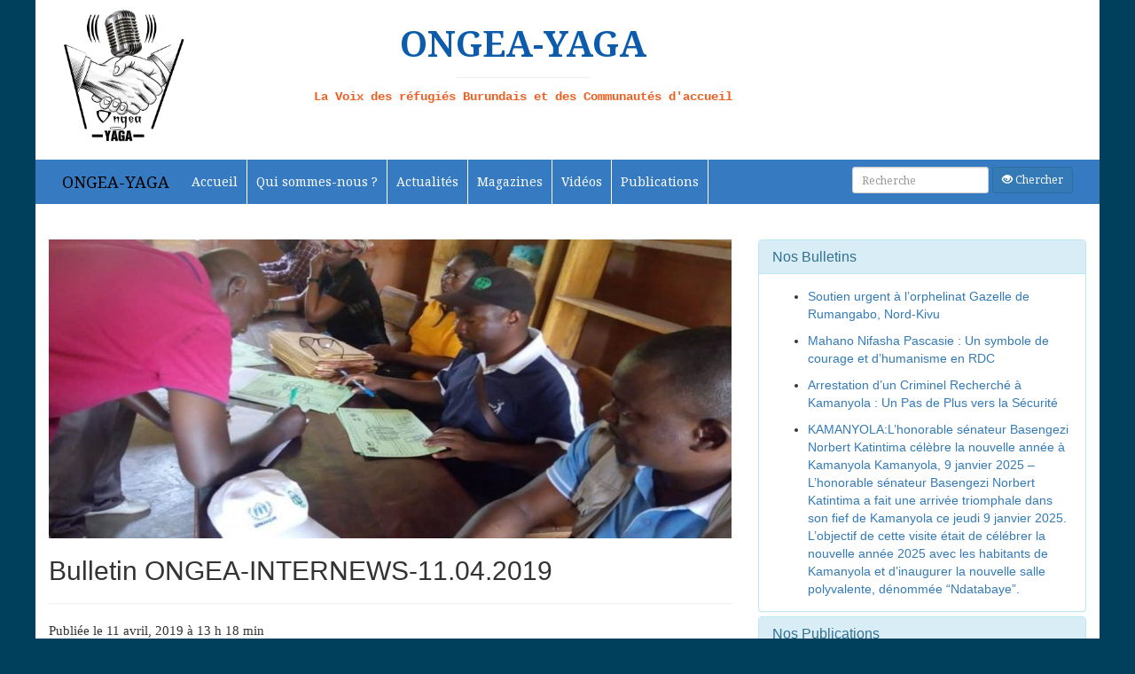

--- FILE ---
content_type: text/html; charset=UTF-8
request_url: http://ongea.info/2019/04/bulletin-ongea-internews-11-04-2019/
body_size: 26111
content:
<!DOCTYPE html>
<html lang="fr">
	<head>



		<meta charset="utf-8">
		<meta name="viewport" content="width=device-width, initial-scale=1.0, shrink-to-fit=no">
		<link href="https://fonts.googleapis.com/css?family=Dancing+Script:400,700|Noto+Serif" rel="stylesheet">
		<link rel="stylesheet" href="http://ongea.info/wp-content/themes/ongea/bootstrap/css/bootstrap.min.css">
		<link rel="stylesheet" href="http://ongea.info/wp-content/themes/ongea/bootstrap/css/mak.css">
		<link rel="stylesheet" href="http://ongea.info/wp-content/themes/ongea/bootstrap/fonticon/css/font-awesome.css">
		<link rel="icon" sizes="32x32" type="image/png" href="http://ongea.info/wp-content/themes/ongea/images/ong.jpg">
		<title>  &raquo; Bulletin  ONGEA-INTERNEWS-11.04.2019 </title>
		<script>(function(html){html.className = html.className.replace(/\bno-js\b/,'js')})(document.documentElement);</script>
<title>Bulletin  ONGEA-INTERNEWS-11.04.2019 &#8211; ONGEA-YAGA</title>
<meta name='robots' content='max-image-preview:large' />
<link rel='dns-prefetch' href='//s7.addthis.com' />
<link rel='dns-prefetch' href='//fonts.googleapis.com' />
<link href='https://fonts.gstatic.com' crossorigin rel='preconnect' />
<link rel="alternate" type="application/rss+xml" title="ONGEA-YAGA &raquo; Flux" href="http://ongea.info/feed/" />
<link rel="alternate" type="application/rss+xml" title="ONGEA-YAGA &raquo; Flux des commentaires" href="http://ongea.info/comments/feed/" />
<link rel="alternate" type="application/rss+xml" title="ONGEA-YAGA &raquo; Bulletin  ONGEA-INTERNEWS-11.04.2019 Flux des commentaires" href="http://ongea.info/2019/04/bulletin-ongea-internews-11-04-2019/feed/" />
<script type="text/javascript">
window._wpemojiSettings = {"baseUrl":"https:\/\/s.w.org\/images\/core\/emoji\/14.0.0\/72x72\/","ext":".png","svgUrl":"https:\/\/s.w.org\/images\/core\/emoji\/14.0.0\/svg\/","svgExt":".svg","source":{"concatemoji":"http:\/\/ongea.info\/wp-includes\/js\/wp-emoji-release.min.js?ver=6.2.8"}};
/*! This file is auto-generated */
!function(e,a,t){var n,r,o,i=a.createElement("canvas"),p=i.getContext&&i.getContext("2d");function s(e,t){p.clearRect(0,0,i.width,i.height),p.fillText(e,0,0);e=i.toDataURL();return p.clearRect(0,0,i.width,i.height),p.fillText(t,0,0),e===i.toDataURL()}function c(e){var t=a.createElement("script");t.src=e,t.defer=t.type="text/javascript",a.getElementsByTagName("head")[0].appendChild(t)}for(o=Array("flag","emoji"),t.supports={everything:!0,everythingExceptFlag:!0},r=0;r<o.length;r++)t.supports[o[r]]=function(e){if(p&&p.fillText)switch(p.textBaseline="top",p.font="600 32px Arial",e){case"flag":return s("\ud83c\udff3\ufe0f\u200d\u26a7\ufe0f","\ud83c\udff3\ufe0f\u200b\u26a7\ufe0f")?!1:!s("\ud83c\uddfa\ud83c\uddf3","\ud83c\uddfa\u200b\ud83c\uddf3")&&!s("\ud83c\udff4\udb40\udc67\udb40\udc62\udb40\udc65\udb40\udc6e\udb40\udc67\udb40\udc7f","\ud83c\udff4\u200b\udb40\udc67\u200b\udb40\udc62\u200b\udb40\udc65\u200b\udb40\udc6e\u200b\udb40\udc67\u200b\udb40\udc7f");case"emoji":return!s("\ud83e\udef1\ud83c\udffb\u200d\ud83e\udef2\ud83c\udfff","\ud83e\udef1\ud83c\udffb\u200b\ud83e\udef2\ud83c\udfff")}return!1}(o[r]),t.supports.everything=t.supports.everything&&t.supports[o[r]],"flag"!==o[r]&&(t.supports.everythingExceptFlag=t.supports.everythingExceptFlag&&t.supports[o[r]]);t.supports.everythingExceptFlag=t.supports.everythingExceptFlag&&!t.supports.flag,t.DOMReady=!1,t.readyCallback=function(){t.DOMReady=!0},t.supports.everything||(n=function(){t.readyCallback()},a.addEventListener?(a.addEventListener("DOMContentLoaded",n,!1),e.addEventListener("load",n,!1)):(e.attachEvent("onload",n),a.attachEvent("onreadystatechange",function(){"complete"===a.readyState&&t.readyCallback()})),(e=t.source||{}).concatemoji?c(e.concatemoji):e.wpemoji&&e.twemoji&&(c(e.twemoji),c(e.wpemoji)))}(window,document,window._wpemojiSettings);
</script>
<style type="text/css">
img.wp-smiley,
img.emoji {
	display: inline !important;
	border: none !important;
	box-shadow: none !important;
	height: 1em !important;
	width: 1em !important;
	margin: 0 0.07em !important;
	vertical-align: -0.1em !important;
	background: none !important;
	padding: 0 !important;
}
</style>
	<link rel='stylesheet' id='gtranslate-style-css' href='http://ongea.info/wp-content/plugins/gtranslate/gtranslate-style24.css?ver=6.2.8' type='text/css' media='all' />
<link rel='stylesheet' id='wp-block-library-css' href='http://ongea.info/wp-includes/css/dist/block-library/style.min.css?ver=6.2.8' type='text/css' media='all' />
<link rel='stylesheet' id='classic-theme-styles-css' href='http://ongea.info/wp-includes/css/classic-themes.min.css?ver=6.2.8' type='text/css' media='all' />
<style id='global-styles-inline-css' type='text/css'>
body{--wp--preset--color--black: #000000;--wp--preset--color--cyan-bluish-gray: #abb8c3;--wp--preset--color--white: #ffffff;--wp--preset--color--pale-pink: #f78da7;--wp--preset--color--vivid-red: #cf2e2e;--wp--preset--color--luminous-vivid-orange: #ff6900;--wp--preset--color--luminous-vivid-amber: #fcb900;--wp--preset--color--light-green-cyan: #7bdcb5;--wp--preset--color--vivid-green-cyan: #00d084;--wp--preset--color--pale-cyan-blue: #8ed1fc;--wp--preset--color--vivid-cyan-blue: #0693e3;--wp--preset--color--vivid-purple: #9b51e0;--wp--preset--gradient--vivid-cyan-blue-to-vivid-purple: linear-gradient(135deg,rgba(6,147,227,1) 0%,rgb(155,81,224) 100%);--wp--preset--gradient--light-green-cyan-to-vivid-green-cyan: linear-gradient(135deg,rgb(122,220,180) 0%,rgb(0,208,130) 100%);--wp--preset--gradient--luminous-vivid-amber-to-luminous-vivid-orange: linear-gradient(135deg,rgba(252,185,0,1) 0%,rgba(255,105,0,1) 100%);--wp--preset--gradient--luminous-vivid-orange-to-vivid-red: linear-gradient(135deg,rgba(255,105,0,1) 0%,rgb(207,46,46) 100%);--wp--preset--gradient--very-light-gray-to-cyan-bluish-gray: linear-gradient(135deg,rgb(238,238,238) 0%,rgb(169,184,195) 100%);--wp--preset--gradient--cool-to-warm-spectrum: linear-gradient(135deg,rgb(74,234,220) 0%,rgb(151,120,209) 20%,rgb(207,42,186) 40%,rgb(238,44,130) 60%,rgb(251,105,98) 80%,rgb(254,248,76) 100%);--wp--preset--gradient--blush-light-purple: linear-gradient(135deg,rgb(255,206,236) 0%,rgb(152,150,240) 100%);--wp--preset--gradient--blush-bordeaux: linear-gradient(135deg,rgb(254,205,165) 0%,rgb(254,45,45) 50%,rgb(107,0,62) 100%);--wp--preset--gradient--luminous-dusk: linear-gradient(135deg,rgb(255,203,112) 0%,rgb(199,81,192) 50%,rgb(65,88,208) 100%);--wp--preset--gradient--pale-ocean: linear-gradient(135deg,rgb(255,245,203) 0%,rgb(182,227,212) 50%,rgb(51,167,181) 100%);--wp--preset--gradient--electric-grass: linear-gradient(135deg,rgb(202,248,128) 0%,rgb(113,206,126) 100%);--wp--preset--gradient--midnight: linear-gradient(135deg,rgb(2,3,129) 0%,rgb(40,116,252) 100%);--wp--preset--duotone--dark-grayscale: url('#wp-duotone-dark-grayscale');--wp--preset--duotone--grayscale: url('#wp-duotone-grayscale');--wp--preset--duotone--purple-yellow: url('#wp-duotone-purple-yellow');--wp--preset--duotone--blue-red: url('#wp-duotone-blue-red');--wp--preset--duotone--midnight: url('#wp-duotone-midnight');--wp--preset--duotone--magenta-yellow: url('#wp-duotone-magenta-yellow');--wp--preset--duotone--purple-green: url('#wp-duotone-purple-green');--wp--preset--duotone--blue-orange: url('#wp-duotone-blue-orange');--wp--preset--font-size--small: 13px;--wp--preset--font-size--medium: 20px;--wp--preset--font-size--large: 36px;--wp--preset--font-size--x-large: 42px;--wp--preset--spacing--20: 0.44rem;--wp--preset--spacing--30: 0.67rem;--wp--preset--spacing--40: 1rem;--wp--preset--spacing--50: 1.5rem;--wp--preset--spacing--60: 2.25rem;--wp--preset--spacing--70: 3.38rem;--wp--preset--spacing--80: 5.06rem;--wp--preset--shadow--natural: 6px 6px 9px rgba(0, 0, 0, 0.2);--wp--preset--shadow--deep: 12px 12px 50px rgba(0, 0, 0, 0.4);--wp--preset--shadow--sharp: 6px 6px 0px rgba(0, 0, 0, 0.2);--wp--preset--shadow--outlined: 6px 6px 0px -3px rgba(255, 255, 255, 1), 6px 6px rgba(0, 0, 0, 1);--wp--preset--shadow--crisp: 6px 6px 0px rgba(0, 0, 0, 1);}:where(.is-layout-flex){gap: 0.5em;}body .is-layout-flow > .alignleft{float: left;margin-inline-start: 0;margin-inline-end: 2em;}body .is-layout-flow > .alignright{float: right;margin-inline-start: 2em;margin-inline-end: 0;}body .is-layout-flow > .aligncenter{margin-left: auto !important;margin-right: auto !important;}body .is-layout-constrained > .alignleft{float: left;margin-inline-start: 0;margin-inline-end: 2em;}body .is-layout-constrained > .alignright{float: right;margin-inline-start: 2em;margin-inline-end: 0;}body .is-layout-constrained > .aligncenter{margin-left: auto !important;margin-right: auto !important;}body .is-layout-constrained > :where(:not(.alignleft):not(.alignright):not(.alignfull)){max-width: var(--wp--style--global--content-size);margin-left: auto !important;margin-right: auto !important;}body .is-layout-constrained > .alignwide{max-width: var(--wp--style--global--wide-size);}body .is-layout-flex{display: flex;}body .is-layout-flex{flex-wrap: wrap;align-items: center;}body .is-layout-flex > *{margin: 0;}:where(.wp-block-columns.is-layout-flex){gap: 2em;}.has-black-color{color: var(--wp--preset--color--black) !important;}.has-cyan-bluish-gray-color{color: var(--wp--preset--color--cyan-bluish-gray) !important;}.has-white-color{color: var(--wp--preset--color--white) !important;}.has-pale-pink-color{color: var(--wp--preset--color--pale-pink) !important;}.has-vivid-red-color{color: var(--wp--preset--color--vivid-red) !important;}.has-luminous-vivid-orange-color{color: var(--wp--preset--color--luminous-vivid-orange) !important;}.has-luminous-vivid-amber-color{color: var(--wp--preset--color--luminous-vivid-amber) !important;}.has-light-green-cyan-color{color: var(--wp--preset--color--light-green-cyan) !important;}.has-vivid-green-cyan-color{color: var(--wp--preset--color--vivid-green-cyan) !important;}.has-pale-cyan-blue-color{color: var(--wp--preset--color--pale-cyan-blue) !important;}.has-vivid-cyan-blue-color{color: var(--wp--preset--color--vivid-cyan-blue) !important;}.has-vivid-purple-color{color: var(--wp--preset--color--vivid-purple) !important;}.has-black-background-color{background-color: var(--wp--preset--color--black) !important;}.has-cyan-bluish-gray-background-color{background-color: var(--wp--preset--color--cyan-bluish-gray) !important;}.has-white-background-color{background-color: var(--wp--preset--color--white) !important;}.has-pale-pink-background-color{background-color: var(--wp--preset--color--pale-pink) !important;}.has-vivid-red-background-color{background-color: var(--wp--preset--color--vivid-red) !important;}.has-luminous-vivid-orange-background-color{background-color: var(--wp--preset--color--luminous-vivid-orange) !important;}.has-luminous-vivid-amber-background-color{background-color: var(--wp--preset--color--luminous-vivid-amber) !important;}.has-light-green-cyan-background-color{background-color: var(--wp--preset--color--light-green-cyan) !important;}.has-vivid-green-cyan-background-color{background-color: var(--wp--preset--color--vivid-green-cyan) !important;}.has-pale-cyan-blue-background-color{background-color: var(--wp--preset--color--pale-cyan-blue) !important;}.has-vivid-cyan-blue-background-color{background-color: var(--wp--preset--color--vivid-cyan-blue) !important;}.has-vivid-purple-background-color{background-color: var(--wp--preset--color--vivid-purple) !important;}.has-black-border-color{border-color: var(--wp--preset--color--black) !important;}.has-cyan-bluish-gray-border-color{border-color: var(--wp--preset--color--cyan-bluish-gray) !important;}.has-white-border-color{border-color: var(--wp--preset--color--white) !important;}.has-pale-pink-border-color{border-color: var(--wp--preset--color--pale-pink) !important;}.has-vivid-red-border-color{border-color: var(--wp--preset--color--vivid-red) !important;}.has-luminous-vivid-orange-border-color{border-color: var(--wp--preset--color--luminous-vivid-orange) !important;}.has-luminous-vivid-amber-border-color{border-color: var(--wp--preset--color--luminous-vivid-amber) !important;}.has-light-green-cyan-border-color{border-color: var(--wp--preset--color--light-green-cyan) !important;}.has-vivid-green-cyan-border-color{border-color: var(--wp--preset--color--vivid-green-cyan) !important;}.has-pale-cyan-blue-border-color{border-color: var(--wp--preset--color--pale-cyan-blue) !important;}.has-vivid-cyan-blue-border-color{border-color: var(--wp--preset--color--vivid-cyan-blue) !important;}.has-vivid-purple-border-color{border-color: var(--wp--preset--color--vivid-purple) !important;}.has-vivid-cyan-blue-to-vivid-purple-gradient-background{background: var(--wp--preset--gradient--vivid-cyan-blue-to-vivid-purple) !important;}.has-light-green-cyan-to-vivid-green-cyan-gradient-background{background: var(--wp--preset--gradient--light-green-cyan-to-vivid-green-cyan) !important;}.has-luminous-vivid-amber-to-luminous-vivid-orange-gradient-background{background: var(--wp--preset--gradient--luminous-vivid-amber-to-luminous-vivid-orange) !important;}.has-luminous-vivid-orange-to-vivid-red-gradient-background{background: var(--wp--preset--gradient--luminous-vivid-orange-to-vivid-red) !important;}.has-very-light-gray-to-cyan-bluish-gray-gradient-background{background: var(--wp--preset--gradient--very-light-gray-to-cyan-bluish-gray) !important;}.has-cool-to-warm-spectrum-gradient-background{background: var(--wp--preset--gradient--cool-to-warm-spectrum) !important;}.has-blush-light-purple-gradient-background{background: var(--wp--preset--gradient--blush-light-purple) !important;}.has-blush-bordeaux-gradient-background{background: var(--wp--preset--gradient--blush-bordeaux) !important;}.has-luminous-dusk-gradient-background{background: var(--wp--preset--gradient--luminous-dusk) !important;}.has-pale-ocean-gradient-background{background: var(--wp--preset--gradient--pale-ocean) !important;}.has-electric-grass-gradient-background{background: var(--wp--preset--gradient--electric-grass) !important;}.has-midnight-gradient-background{background: var(--wp--preset--gradient--midnight) !important;}.has-small-font-size{font-size: var(--wp--preset--font-size--small) !important;}.has-medium-font-size{font-size: var(--wp--preset--font-size--medium) !important;}.has-large-font-size{font-size: var(--wp--preset--font-size--large) !important;}.has-x-large-font-size{font-size: var(--wp--preset--font-size--x-large) !important;}
.wp-block-navigation a:where(:not(.wp-element-button)){color: inherit;}
:where(.wp-block-columns.is-layout-flex){gap: 2em;}
.wp-block-pullquote{font-size: 1.5em;line-height: 1.6;}
</style>
<link rel='stylesheet' id='contact-form-7-css' href='http://ongea.info/wp-content/plugins/contact-form-7/includes/css/styles.css?ver=5.1.1' type='text/css' media='all' />
<link rel='stylesheet' id='whatsappme-css' href='http://ongea.info/wp-content/plugins/creame-whatsapp-me/public/css/whatsappme.css?ver=2.1.3' type='text/css' media='all' />
<link rel='stylesheet' id='SFSImainCss-css' href='http://ongea.info/wp-content/plugins/ultimate-social-media-icons/css/sfsi-style.css?ver=6.2.8' type='text/css' media='all' />
<link rel='stylesheet' id='SFSIPLUSmainCss-css' href='http://ongea.info/wp-content/plugins/ultimate-social-media-plus/css/sfsi-style.css?ver=3.5.9' type='text/css' media='all' />
<link rel='stylesheet' id='twentyfifteen-fonts-css' href='https://fonts.googleapis.com/css?family=Noto+Sans%3A400italic%2C700italic%2C400%2C700%7CNoto+Serif%3A400italic%2C700italic%2C400%2C700%7CInconsolata%3A400%2C700&#038;subset=latin%2Clatin-ext' type='text/css' media='all' />
<link rel='stylesheet' id='genericons-css' href='http://ongea.info/wp-content/themes/ongea/genericons/genericons.css?ver=3.2' type='text/css' media='all' />
<link rel='stylesheet' id='twentyfifteen-style-css' href='http://ongea.info/wp-content/themes/ongea/style.css?ver=6.2.8' type='text/css' media='all' />
<style id='twentyfifteen-style-inline-css' type='text/css'>

			.post-navigation .nav-previous { background-image: url(http://ongea.info/wp-content/uploads/2019/04/MOUSTIQUAIRE-OK-825x510.jpg); }
			.post-navigation .nav-previous .post-title, .post-navigation .nav-previous a:hover .post-title, .post-navigation .nav-previous .meta-nav { color: #fff; }
			.post-navigation .nav-previous a:before { background-color: rgba(0, 0, 0, 0.4); }
		
			.post-navigation .nav-next { background-image: url(http://ongea.info/wp-content/uploads/2019/04/MAISON-TOP-OKOK.jpg); border-top: 0; }
			.post-navigation .nav-next .post-title, .post-navigation .nav-next a:hover .post-title, .post-navigation .nav-next .meta-nav { color: #fff; }
			.post-navigation .nav-next a:before { background-color: rgba(0, 0, 0, 0.4); }
		
</style>
<!--[if lt IE 9]>
<link rel='stylesheet' id='twentyfifteen-ie-css' href='http://ongea.info/wp-content/themes/ongea/css/ie.css?ver=20141010' type='text/css' media='all' />
<![endif]-->
<!--[if lt IE 8]>
<link rel='stylesheet' id='twentyfifteen-ie7-css' href='http://ongea.info/wp-content/themes/ongea/css/ie7.css?ver=20141010' type='text/css' media='all' />
<![endif]-->
<link rel='stylesheet' id='addthis_all_pages-css' href='http://ongea.info/wp-content/plugins/addthis/frontend/build/addthis_wordpress_public.min.css?ver=6.2.8' type='text/css' media='all' />
<script type='text/javascript' src='http://ongea.info/wp-includes/js/jquery/jquery.min.js?ver=3.6.4' id='jquery-core-js'></script>
<script type='text/javascript' src='http://ongea.info/wp-includes/js/jquery/jquery-migrate.min.js?ver=3.4.0' id='jquery-migrate-js'></script>
<script type='text/javascript' src='https://s7.addthis.com/js/300/addthis_widget.js?ver=6.2.8#pubid=wp-8f26435fc317d0e5463b9f9029eb0384' id='addthis_widget-js'></script>
<link rel="https://api.w.org/" href="http://ongea.info/wp-json/" /><link rel="alternate" type="application/json" href="http://ongea.info/wp-json/wp/v2/posts/4169" /><link rel="EditURI" type="application/rsd+xml" title="RSD" href="http://ongea.info/xmlrpc.php?rsd" />
<link rel="wlwmanifest" type="application/wlwmanifest+xml" href="http://ongea.info/wp-includes/wlwmanifest.xml" />
<meta name="generator" content="WordPress 6.2.8" />
<link rel="canonical" href="http://ongea.info/2019/04/bulletin-ongea-internews-11-04-2019/" />
<link rel='shortlink' href='http://ongea.info/?p=4169' />
<link rel="alternate" type="application/json+oembed" href="http://ongea.info/wp-json/oembed/1.0/embed?url=http%3A%2F%2Fongea.info%2F2019%2F04%2Fbulletin-ongea-internews-11-04-2019%2F" />
<link rel="alternate" type="text/xml+oembed" href="http://ongea.info/wp-json/oembed/1.0/embed?url=http%3A%2F%2Fongea.info%2F2019%2F04%2Fbulletin-ongea-internews-11-04-2019%2F&#038;format=xml" />
<meta name="[base64]" content="K0MFDAvaBxRG7Mn67Pra"/>	<script>
		window.addEventListener("sfsi_plus_functions_loaded", function() {
			var body = document.getElementsByTagName('body')[0];
			// console.log(body);
			body.classList.add("sfsi_plus_3.53");
		})
		// window.addEventListener('sfsi_plus_functions_loaded',function(e) {
		// 	jQuery("body").addClass("sfsi_plus_3.53")
		// });
		jQuery(document).ready(function(e) {
			jQuery("body").addClass("sfsi_plus_3.53")
		});

		function sfsi_plus_processfurther(ref) {
			var feed_id = '[base64]';
			var feedtype = 8;
			var email = jQuery(ref).find('input[name="email"]').val();
			var filter = /^([a-zA-Z0-9_\.\-])+\@(([a-zA-Z0-9\-])+\.)+([a-zA-Z0-9]{2,4})+$/;
			if ((email != "Enter your email") && (filter.test(email))) {
				if (feedtype == "8") {
					var url = "https://api.follow.it/subscription-form/" + feed_id + "/" + feedtype;
					window.open(url, "popupwindow", "scrollbars=yes,width=1080,height=760");
					return true;
				}
			} else {
				alert("Please enter email address");
				jQuery(ref).find('input[name="email"]').focus();
				return false;
			}
		}
	</script>
	<style>
		.sfsi_plus_subscribe_Popinner {
			width: 100% !important;
			height: auto !important;
			border: 1px solid #b5b5b5 !important;
			padding: 18px 0px !important;
			background-color: #ffffff !important;
		}

		.sfsi_plus_subscribe_Popinner form {
			margin: 0 20px !important;
		}

		.sfsi_plus_subscribe_Popinner h5 {
			font-family: Helvetica,Arial,sans-serif !important;

			font-weight: bold !important;
			color: #000000 !important;
			font-size: 16px !important;
			text-align: center !important;
			margin: 0 0 10px !important;
			padding: 0 !important;
		}

		.sfsi_plus_subscription_form_field {
			margin: 5px 0 !important;
			width: 100% !important;
			display: inline-flex;
			display: -webkit-inline-flex;
		}

		.sfsi_plus_subscription_form_field input {
			width: 100% !important;
			padding: 10px 0px !important;
		}

		.sfsi_plus_subscribe_Popinner input[type=email] {
			font-family: Helvetica,Arial,sans-serif !important;

			font-style: normal !important;
			color:  !important;
			font-size: 14px !important;
			text-align: center !important;
		}

		.sfsi_plus_subscribe_Popinner input[type=email]::-webkit-input-placeholder {
			font-family: Helvetica,Arial,sans-serif !important;

			font-style: normal !important;
			color:  !important;
			font-size: 14px !important;
			text-align: center !important;
		}

		.sfsi_plus_subscribe_Popinner input[type=email]:-moz-placeholder {
			/* Firefox 18- */
			font-family: Helvetica,Arial,sans-serif !important;

			font-style: normal !important;
			color:  !important;
			font-size: 14px !important;
			text-align: center !important;
		}

		.sfsi_plus_subscribe_Popinner input[type=email]::-moz-placeholder {
			/* Firefox 19+ */
			font-family: Helvetica,Arial,sans-serif !important;

			font-style: normal !important;
			color:  !important;
			font-size: 14px !important;
			text-align: center !important;
		}

		.sfsi_plus_subscribe_Popinner input[type=email]:-ms-input-placeholder {
			font-family: Helvetica,Arial,sans-serif !important;

			font-style: normal !important;
			color:  !important;
			font-size: 14px !important;
			text-align: center !important;
		}

		.sfsi_plus_subscribe_Popinner input[type=submit] {
			font-family: Helvetica,Arial,sans-serif !important;

			font-weight: bold !important;
			color: #000000 !important;
			font-size: 16px !important;
			text-align: center !important;
			background-color: #dedede !important;
		}
	</style>
	<meta name="follow.[base64]" content="Kcd18TYzbYqr2rFBWtGM"/><style type="text/css">.recentcomments a{display:inline !important;padding:0 !important;margin:0 !important;}</style><script data-cfasync="false" type="text/javascript">if (window.addthis_product === undefined) { window.addthis_product = "wpp"; } if (window.wp_product_version === undefined) { window.wp_product_version = "wpp-6.1.8"; } if (window.wp_blog_version === undefined) { window.wp_blog_version = "6.2.8"; } if (window.addthis_share === undefined) { window.addthis_share = {}; } if (window.addthis_config === undefined) { window.addthis_config = {"data_track_clickback":true,"ignore_server_config":true,"ui_atversion":300}; } if (window.addthis_layers === undefined) { window.addthis_layers = {}; } if (window.addthis_layers_tools === undefined) { window.addthis_layers_tools = [{"responsiveshare":{"numPreferredServices":3,"counts":"none","size":"20px","style":"responsive","shareCountThreshold":0,"services":"facebook,twitter,whatsapp","elements":".addthis_inline_share_toolbox_ekr4,.at-below-post-homepage,.at-below-post,.at-below-post-page,.at-below-post-cat-page,.at-below-post-arch-page","id":"responsiveshare"}}]; } else { window.addthis_layers_tools.push({"responsiveshare":{"numPreferredServices":3,"counts":"none","size":"20px","style":"responsive","shareCountThreshold":0,"services":"facebook,twitter,whatsapp","elements":".addthis_inline_share_toolbox_ekr4,.at-below-post-homepage,.at-below-post,.at-below-post-page,.at-below-post-cat-page,.at-below-post-arch-page","id":"responsiveshare"}});  } if (window.addthis_plugin_info === undefined) { window.addthis_plugin_info = {"info_status":"enabled","cms_name":"WordPress","plugin_name":"Share Buttons by AddThis","plugin_version":"6.1.8","plugin_mode":"WordPress","anonymous_profile_id":"wp-8f26435fc317d0e5463b9f9029eb0384","page_info":{"template":"posts","post_type":""},"sharing_enabled_on_post_via_metabox":false}; } 
                    (function() {
                      var first_load_interval_id = setInterval(function () {
                        if (typeof window.addthis !== 'undefined') {
                          window.clearInterval(first_load_interval_id);
                          if (typeof window.addthis_layers !== 'undefined' && Object.getOwnPropertyNames(window.addthis_layers).length > 0) {
                            window.addthis.layers(window.addthis_layers);
                          }
                          if (Array.isArray(window.addthis_layers_tools)) {
                            for (i = 0; i < window.addthis_layers_tools.length; i++) {
                              window.addthis.layers(window.addthis_layers_tools[i]);
                            }
                          }
                        }
                     },1000)
                    }());
                </script><link rel="icon" href="http://ongea.info/wp-content/uploads/2020/01/cropped-Logo-ONGEA-1-32x32.jpg" sizes="32x32" />
<link rel="icon" href="http://ongea.info/wp-content/uploads/2020/01/cropped-Logo-ONGEA-1-192x192.jpg" sizes="192x192" />
<link rel="apple-touch-icon" href="http://ongea.info/wp-content/uploads/2020/01/cropped-Logo-ONGEA-1-180x180.jpg" />
<meta name="msapplication-TileImage" content="http://ongea.info/wp-content/uploads/2020/01/cropped-Logo-ONGEA-1-270x270.jpg" />

    <!-- START - Open Graph and Twitter Card Tags 3.3.8 -->
     <!-- Facebook Open Graph -->
      <meta property="og:locale" content="fr_FR"/>
      <meta property="og:site_name" content="ONGEA-YAGA"/>
      <meta property="og:title" content="Bulletin ONGEA-INTERNEWS-11.04.2019"/>
      <meta property="og:url" content="http://ongea.info/2019/04/bulletin-ongea-internews-11-04-2019/"/>
      <meta property="og:type" content="article"/>
      <meta property="og:description" content="Dans ce numéro, 

A Lusenda, l&#039;ONG ADRA Danemark accèpte de travailler avec 43 associations locales pour la fabrication des briquettes biomasses et écologiques. Ces associations, sont celles qui produisent les 87 tonnes de briquettes qui sont utilisées chaque mois par les réfugiés burundais du cam"/>
      <meta property="og:image" content="http://ongea.info/wp-content/uploads/2019/04/ADRA.jpg"/>
      <meta property="og:image:url" content="http://ongea.info/wp-content/uploads/2019/04/ADRA.jpg"/>
      <meta property="article:published_time" content="2019-04-11T13:18:08+02:00"/>
      <meta property="article:modified_time" content="2019-04-11T15:15:36+02:00" />
      <meta property="og:updated_time" content="2019-04-11T15:15:36+02:00" />
      <meta property="article:section" content="Actualités"/>
      <meta property="article:section" content="Son Sw"/>
     <!-- Google+ / Schema.org -->
     <!-- Twitter Cards -->
      <meta name="twitter:title" content="Bulletin ONGEA-INTERNEWS-11.04.2019"/>
      <meta name="twitter:url" content="http://ongea.info/2019/04/bulletin-ongea-internews-11-04-2019/"/>
      <meta name="twitter:description" content="Dans ce numéro, 

A Lusenda, l&#039;ONG ADRA Danemark accèpte de travailler avec 43 associations locales pour la fabrication des briquettes biomasses et écologiques. Ces associations, sont celles qui produisent les 87 tonnes de briquettes qui sont utilisées chaque mois par les réfugiés burundais du cam"/>
      <meta name="twitter:image" content="http://ongea.info/wp-content/uploads/2019/04/ADRA.jpg"/>
      <meta name="twitter:card" content="summary_large_image"/>
      <meta name="twitter:site" content="@@OngeaYaga"/>
     <!-- SEO -->
     <!-- Misc. tags -->
     <!-- is_singular -->
    <!-- END - Open Graph and Twitter Card Tags 3.3.8 -->
        
    	</head>
	<body>
    <section class="section1">
      <div class="container">
  <section class="row">
    <div class="banniere">
      <article class="col-lg-2">
        <p><img src="http://ongea.info/wp-content/uploads/2020/04/Logo-ONGEA-ok.jpg" class="img"> </p>
      </article>
      <article class="col-lg-7">
          <br>
          <p class="slogan"> <strong>ONGEA-YAGA</strong></p>
          <hr>
          <samp class="sous_slogan">La Voix des réfugiés Burundais et des Communautés d'accueil</samp>


      </article>
      <article class="col-lg-3">
        <br>
        <p></p>
      </article>
    </div>
  </section>
</div>
<div class="menu">
  <div class="container">
    <section class="row">
      <article class="col-lg-12">
        <nav class="navbar navbar-inverse" role="navigation">
          <div class="navbar-header">
            <button type="button" class="navbar-toggle" data-toggle="collapse" data-target=".navbar-collapse">
              <span class="icon-bar"></span>
              <span class="icon-bar"></span>
              <span class="icon-bar"></span>
            </button>
            <a class="navbar-brand" href="http://www.ongea.info">ONGEA-YAGA</a>
          </div>
          <div class="collapse navbar-collapse">
            <ul class="nav navbar-nav">
              <li class="m barre_d_espace"> <div class="menu-menu-principal-container"><ul id="menu-menu-principal" class="menu"><li id="menu-item-20" class="menu-item menu-item-type-post_type menu-item-object-page menu-item-20"><a href="http://ongea.info/accueil/">Accueil</a></li>
</ul></div> </li>
              <li class="m barre_d_espace"> <div class="menu-a-propos-container"><ul id="menu-a-propos" class="menu"><li id="menu-item-468" class="menu-item menu-item-type-post_type menu-item-object-page menu-item-468"><a href="http://ongea.info/qui-sommes-nous/">Qui sommes-nous ?</a></li>
</ul></div></li>
              <li class="m barre_d_espace"> <div class="menu-emission-container"><ul id="menu-emission" class="menu"><li id="menu-item-470" class="menu-item menu-item-type-post_type menu-item-object-page menu-item-470"><a href="http://ongea.info/ongea-yaga/">Actualités</a></li>
</ul></div> </li>
              <li class="m barre_d_espace"> <div class="menu-article-container"><ul id="menu-article" class="menu"><li id="menu-item-469" class="menu-item menu-item-type-post_type menu-item-object-page menu-item-469"><a href="http://ongea.info/actualites/">Magazines</a></li>
</ul></div></li>
              <li class="m barre_d_espace"><div class="menu-nos-video-container"><ul id="menu-nos-video" class="menu"><li id="menu-item-472" class="menu-item menu-item-type-post_type menu-item-object-page menu-item-472"><a href="http://ongea.info/videos/">Vidéos</a></li>
</ul></div></li>
              <li class="m barre_d_espace"><div class="menu-nos-publications-container"><ul id="menu-nos-publications" class="menu"><li id="menu-item-471" class="menu-item menu-item-type-post_type menu-item-object-page menu-item-471"><a href="http://ongea.info/publications/">Publications</a></li>
</ul></div></li>
            </ul>
            <form class="navbar-form navbar-right inline-form" action="http://ongea.info/" method="get">
              <div class="form-group">
                <input type="search" class="input-sm form-control" placeholder="Recherche" name="s">
                <button type="submit" class="btn btn-primary btn-sm"><span class="glyphicon glyphicon-eye-open"></span> Chercher</button>
              </div>
            </form>
          </div>
        </nav>
      </article>
    </section>
  </div>
</div>
    </section>
    <div class="container">
      <section class="row ">
        <article class="col-lg-8">
					<br>
											<img width="660" height="337" src="http://ongea.info/wp-content/uploads/2019/04/ADRA.jpg" class="img wp-post-image" alt="" decoding="async" srcset="http://ongea.info/wp-content/uploads/2019/04/ADRA.jpg 1009w, http://ongea.info/wp-content/uploads/2019/04/ADRA-300x153.jpg 300w, http://ongea.info/wp-content/uploads/2019/04/ADRA-768x392.jpg 768w" sizes="(max-width: 660px) 100vw, 660px" />						<h2> Bulletin  ONGEA-INTERNEWS-11.04.2019 </h2>
						<hr>
			        <div>
			          <samp class="date">Publiée le 11 avril, 2019 à 13 h 18 min</samp>
			        </div>
			      <hr>
						<div class="at-above-post addthis_tool" data-url="http://ongea.info/2019/04/bulletin-ongea-internews-11-04-2019/"></div><p><em><strong>Dans ce numéro, </strong></em></p>
<p>A Lusenda, l&rsquo;ONG ADRA Danemark accèpte de travailler avec 43 associations locales pour la fabrication des briquettes biomasses et écologiques. Ces associations, sont celles qui produisent les 87 tonnes de briquettes qui sont utilisées chaque mois par les réfugiés burundais du camp de Lusenda.</p>
<p>A Mulongwe, une maison d’habitation du site des réfugiés burundais de Mulongwe a été complément décimée par le feu à la suite d’une querelle de non-remboursement de dette entre deux femmes réfugiées burundaises du site. La victime est logée momentanément par la CNR, pendant que la présumée auteur coupable est entre les mains de la Police.</p>
<p>A Uvira, la pluie diluvienne qui vient de tomber sur la ville a laissé derrière elle, des nombreux dégâts matériels. Les poteaux électriques et les arbres ont été emportés, et près de 20 maisons d’habitations ont été complétement endommagées par les eaux.</p>
<p>Bonne écoute,<br />
<!--[if lt IE 9]><script>document.createElement('audio');</script><![endif]-->
<audio class="wp-audio-shortcode" id="audio-4169-1" preload="none" style="width: 100%;" controls="controls"><source type="audio/mpeg" src="http://ongea.info/wp-content/uploads/2019/04/SW_Bulletin-ONGEA_11_04_2019.mp3?_=1" /><a href="http://ongea.info/wp-content/uploads/2019/04/SW_Bulletin-ONGEA_11_04_2019.mp3">http://ongea.info/wp-content/uploads/2019/04/SW_Bulletin-ONGEA_11_04_2019.mp3</a></audio></p>
<div class="sfsiaftrpstwpr"  style="text-align: center;"><div class='sfsi_plus_Sicons center' style='float:none; display: inline-block;'><div class='sfsi_plus_Sicons_text_wrapper' style='display: inline-block;margin-bottom: 0; margin-left: 0; margin-right: 8px; margin-top: 0; vertical-align: middle;width: auto;'><span>Please follow and like us:</span></div><div class='sf_subscrbe' style='display: inline-block;vertical-align: middle;width: auto;'><a href="https://api.follow.it/widgets/icon/[base64]/OA==/" target="_blank"><img src="http://ongea.info/wp-content/plugins/ultimate-social-media-plus/images/visit_icons/Follow/icon_Follow_en_US.png" /></a></div><div class='sf_fb' style='display: inline-block;vertical-align: middle;width: auto;'><div class="fb-like" data-href="http://ongea.info/2019/04/bulletin-ongea-internews-11-04-2019/" data-action="like" data-size="small" data-show-faces="false" data-share="false" data-layout="button" ></div></div><div class='sf_fb' style='display: inline-block;vertical-align: middle;width: auto;'><a target='_blank' href='https://www.facebook.com/sharer/sharer.php?u=http%3A%2F%2Fongea.info%2F2019%2F04%2Fbulletin-ongea-internews-11-04-2019%2F' style='display:inline-block;'  > <img class='sfsi_wicon'  data-pin-nopin='true' width='auto' height='auto' alt='fb-share-icon' title='Facebook Share' src='http://ongea.info/wp-content/plugins/ultimate-social-media-plus/images/share_icons/fb_icons/en_US.svg''  /></a></div><div class='sf_twiter' style='display: inline-block;vertical-align: middle;width: auto;'><a target='_blank' href='https://twitter.com/intent/tweet?text=Bulletin++ONGEA-INTERNEWS-11.04.2019 http://ongea.info/2019/04/bulletin-ongea-internews-11-04-2019/'style='display:inline-block' >
			<img nopin=nopin width='auto' class='sfsi_plus_wicon' src='http://ongea.info/wp-content/plugins/ultimate-social-media-plus/images/share_icons/Twitter_Tweet/en_US_Tweet.svg' alt='Tweet' title='Tweet' />
		</a></div><div class='sf_pinit' style='display: inline-block;text-align:left;vertical-align: middle;'><a href='https://www.pinterest.com/pin/create/button/?url=&media=&description' style='display:inline-block;'><img class='sfsi_wicon'  data-pin-nopin='true' width='auto' height='auto' alt='Pin Share' title='Pin Share' src='http://ongea.info/wp-content/plugins/ultimate-social-media-plus/images/share_icons/en_US_save.svg' /></a></div></div></div><!-- AddThis Advanced Settings above via filter on the_content --><!-- AddThis Advanced Settings below via filter on the_content --><!-- AddThis Advanced Settings generic via filter on the_content --><!-- AddThis Share Buttons above via filter on the_content --><!-- AddThis Share Buttons below via filter on the_content --><div class="at-below-post addthis_tool" data-url="http://ongea.info/2019/04/bulletin-ongea-internews-11-04-2019/"></div><!-- AddThis Share Buttons generic via filter on the_content -->            <p>
            </p>
            <p></p>

						<div id="fb-root"></div>
			      <script>(function(d, s, id) {
			        var js, fjs = d.getElementsByTagName(s)[0];
			        if (d.getElementById(id)) return;
			        js = d.createElement(s); js.id = id;
			        js.src = 'https://connect.facebook.net/fr_FR/sdk.js#xfbml=1&version=v2.12';
			        fjs.parentNode.insertBefore(js, fjs);
			      }(document, 'script', 'facebook-jssdk'));</script>
			      <div class="fb-comments" data-href="https://www.facebook.com/sharer/sharer.php?u=www.ongea.info?lire=4169" data-width="100%" data-numposts="8"></div>
				
        </article>
        <article class="col-lg-4">
          <div id="monaccordeon" class="panel-group">
  <h3> </h3>
  <div class="panel panel-info">
    <div class="panel-heading">
      <h3 class="panel-title">
        <a href="#item1" data-parent="#monaccordeon" data-toggle="collapse"> Nos Bulletins </a>
      </h3>
    </div>
    <div id="item1" class="panel-collapse collapse in">
      <div class="panel-body">
        <div class="limite_page_include">
                                              <ul>
                <li> <a href="http://ongea.info/2025/04/soutien-urgent-a-lorphelinat-gazelle-de-rumangabo-nord-kivu/">Soutien urgent à l&rsquo;orphelinat Gazelle de Rumangabo, Nord-Kivu</a> </li>
              </ul>
                        <ul>
                <li> <a href="http://ongea.info/2025/04/mahano-nifasha-pascasie-un-symbole-de-courage-et-dhumanisme-en-rdc/">Mahano Nifasha Pascasie : Un symbole de courage et d’humanisme en RDC</a> </li>
              </ul>
                        <ul>
                <li> <a href="http://ongea.info/2025/01/arrestation-dun-criminel-recherche-a-kamanyola-un-pas-de-plus-vers-la-securite/">Arrestation d’un Criminel Recherché à Kamanyola : Un Pas de Plus vers la Sécurité</a> </li>
              </ul>
                        <ul>
                <li> <a href="http://ongea.info/2025/01/kamanyolalhonorable-senateur-basengezi-norbert-katintima-celebre-la-nouvelle-annee-a-kamanyola-kamanyola-9-janvier-2025-lhonorable-senateur-basengezi-norbert-katintima-a-fait-une/">KAMANYOLA:L’honorable sénateur Basengezi Norbert Katintima célèbre la nouvelle année à Kamanyola Kamanyola, 9 janvier 2025 &#8211; L’honorable sénateur Basengezi Norbert Katintima a fait une arrivée triomphale dans son fief de Kamanyola ce jeudi 9 janvier 2025. L’objectif de cette visite était de célébrer la nouvelle année 2025 avec les habitants de Kamanyola et d’inaugurer la nouvelle salle polyvalente, dénommée “Ndatabaye”.</a> </li>
              </ul>
                        <ul>
                <li> <a href="http://ongea.info/2025/01/kamanyolaarrestation-de-travailleurs-burundais-en-situation-irreguliere-a-kamanyola-un-appel-a-limplication-des-autorites-provinciales/">KAMANYOLA:Arrestation de travailleurs burundais en situation irrégulière à Kamanyola : Un appel à l’implication des autorités provinciales</a> </li>
              </ul>
                        <ul>
                <li> <a href="http://ongea.info/2024/12/bulletin-dinformations-hebdomadaire-makala-ongea-yaga-du-20-decembre-2024-n-14-pre-projet-promotion-des-dh-de-la-paix-la-gouvernance-locale-la-protection-de-lenvironnement-et-la-lutte/">Bulletin d&rsquo;informations Hebdomadaire Makala ONGEA-YAGA du  20 décembre  2024 N° 14/ Pré-projet: Promotion des DH, de la paix, la gouvernance locale, la protection de l&rsquo;environnement et la lutte contre les VSBG au Sud Kivu 3R-RDC/Internews en RDCUVIRA: Dans le cadre de la lutte contre la polarisation médiatique et identitaire ainsi que le discours de haine dans la ville d’Uvira, les journalistes, blogueurs, influenceurs et autres acteurs du milieu ont échangé sur leur rôle dans ce combat.</a> </li>
              </ul>
                        <ul>
                <li> <a href="http://ongea.info/2024/09/bulletin-dinformations-hebdomadaire-makala-ongea-yaga-du-03-aout-2024-n-02le-docteur-panzu-nimi-medecin-chef-de-zone-de-sante-duvira-du-territoire-de-meme-nom-livre-les-chi/">Bulletin d&rsquo;informations Hebdomadaire Makala ONGEA-YAGA du  03 Août 2024 N° 02:Le docteur PANZU NIMI, médecin chef de zone de santé d&rsquo;Uvira du territoire de même nom livre les chiffres de la période du 02 mai 2024 le jour de constat de premier cas de la maladie de Monkey Pox jusqu&rsquo;au 25 août 2024. Six cent soixante cinq cas de cette maladie sont signalés par cette autorité dont quatre décès sont rapportés sur toute la zone de santé d&rsquo;Uvira</a> </li>
              </ul>
                        <ul>
                <li> <a href="http://ongea.info/2024/07/bulletin-dinformations-makala-ongea-yaga-du-29-juin-2024-n-60-projet-promotion-des-dh-de-la-paix-la-gouvernance-locale-la-protection-de-lenvironnement-et-la-lutte-contre-les-vsbg-au-su/">Bulletin d&rsquo;informations Makala ONGEA-YAGA du 29 juin 2024 N° 60/ Projet : Promotion des DH, de la paix, la gouvernance locale, la protection de l&rsquo;environnement et la lutte contre les VSBG au Sud Kivu sous financement de Suède via Internews en 3R-RDC</a> </li>
              </ul>
                        <ul>
                <li> <a href="http://ongea.info/2024/06/bulletin-dinformations-makala-ongea-yaga-du-28-juin-2024-n-59-projet-promotion-des-dh-de-la-paix-la-gouvernance-locale-la-protection-de-lenvironnement-et-la-lutte-contre-les-vsbg-au-s-2/">Bulletin d&rsquo;informations Makala ONGEA-YAGA du  28 juin 2024 N° 59/ Projet : Promotion des DH, de la paix, la gouvernance locale, la protection de l&rsquo;environnement et la lutte contre les VSBG au Sud Kivu sous financement de Suède via Internews en 3R-RDC</a> </li>
              </ul>
                        <ul>
                <li> <a href="http://ongea.info/2024/06/bulletin-dinformations-makala-ongea-yaga-du-28-juin-2024-n-59-projet-promotion-des-dh-de-la-paix-la-gouvernance-locale-la-protection-de-lenvironnement-et-la-lutte-contre-les-vsbg-au-s/">Bulletin d&rsquo;informations Makala ONGEA-YAGA du  28 juin 2024 N° 59/ Projet : Promotion des DH, de la paix, la gouvernance locale, la protection de l&rsquo;environnement et la lutte contre les VSBG au Sud Kivu sous financement de Suède via Internews en 3R-RDC</a> </li>
              </ul>
                  </div>
      </div>
    </div>
  </div>
  <div class="panel panel-info">
    <div class="panel-heading">
      <h3 class="panel-title">
        <a href="#item2" data-parent="#monaccordeon" data-toggle="collapse"> Nos Publications</a>
      </h3>
    </div>
    <div id="item2" class="panel-collapse collapse">
      <div class="panel-body">
        <div class="limite_page_include">
                    <li> <a href="?p=              110              &mak=              14502&idimage=                14502                ">CONSOLIDATION DE LA PAIX A TRAVERS LE COMMERCE TRANSFRONTALIER. Réunion de résolutions des problèmes  entre les officiels  de la frontière, le gouvernement, la société civile, FEC, P-ACT et FPCT</a> </li>
          
                    <li> <a href="?p=              110              &mak=              9123&idimage=                9123                ">KAMANYOLA : CONSOLIDATION DE LA PAIX  A TRAVERS  LE COMMERCE TRANSFRONTALIER  TRAVAIL COMMUNAUTAIRE DES JEUNES  ENTREPRENEURS DE KAMANYOLA  ET BUGARAMA POUR LA COHESION SOCIAL  ET LA CONSOLIDATION DE LA PAIX.</a> </li>
          
                    <li> <a href="?p=              110              &mak=              5110&idimage=                5110                ">Une délégation des diplomates de l'Union Européenne dans le site des réfugiés burundais de Mulongwe</a> </li>
          
                    <li> <a href="?p=              110              &mak=              4029&idimage=">Journalisme Participatif_Pélissier</a> </li>
                  </div>
      </div>
    </div>
  </div>
</div>
        </article>
      </section>

    </div>

    <div class="container fond5">

      <section class="section5">
        <section class="row">
  <article class="col-lg-5">
    <div id="fb-root"></div>
    <script>(function(d, s, id) {
      var js, fjs = d.getElementsByTagName(s)[0];
      if (d.getElementById(id)) return;
      js = d.createElement(s); js.id = id;
      js.src = 'https://connect.facebook.net/fr_FR/sdk.js#xfbml=1&version=v3.0';
      fjs.parentNode.insertBefore(js, fjs);
    }(document, 'script', 'facebook-jssdk'));</script>

    <div class="fb-page" data-href="https://www.facebook.com/Ongea-1953536681623808/?modal=admin_todo_tour" data-tabs="timeline, messages" data-width="500" data-height="500" data-small-header="true" data-adapt-container-width="true" data-hide-cover="false" data-show-facepile="true"><blockquote cite="https://www.facebook.com/Ongea-1953536681623808/?modal=admin_todo_tour" class="fb-xfbml-parse-ignore"><a href="https://www.facebook.com/Ongea-1953536681623808/?modal=admin_todo_tour">Ongea</a></blockquote></div>

  </article>

  <article class="col-lg-7">
    <div class="limite_partenaire">
        <ul class="list-group">
          <li class="list-group-item active"><strong>Les posts de nos partenaires</strong> </li>
        </ul>
      <div class="limite_partenaire2">
                <ul>
                                                  <li><a href="http://ongea.info/2022/06/kamanyola-consolidation-de-la-paix-a-travers-le-commerce-transfrontalier-formation-des-officiels-de-la-frontiere-en-matiere-de-la-legislation-regissant-le-commerce-transfrontalier/">KAMANYOLA: CONSOLIDATION DE LA PAIX A TRAVERS LE COMMERCE TRANSFRONTALIER. Formation des officiels de la frontière en Matière de la législation régissant le commerce Transfrontalier   </a></li> Publié le : 17 juin, 2022                          <li><a href="http://ongea.info/2022/04/sud-kivu-kamanyola-cloture-de-la-formation-des-journalistes-de-kamanyola-luvungi-et-luberizi-la-formation-de-deux-jours-organisee-par-long-terra-renaissance-sous-lappui-financier-du-pnud-a-l/">SUD-KIVU/ KAMANYOLA: Clôture de La formation des journalistes de kamanyola, luvungi et Luberizi.   La formation de deux jours organisée par l&rsquo;ONG Terra Renaissance sous l&rsquo;appui financier du PNUD à l&rsquo;intention des  journalistes,  artistes musiciens et comédiens de  kamanyola, luvungi et Luberizi  sur les mécanismes de prévention et gestion des risques de catastrophes naturelles, a été clôturée Ce vendredi 08 Avril 2022 à Kamanyola dans le territoire de Walungu.   </a></li> Publié le : 8 avril, 2022                          <li><a href="http://ongea.info/2022/02/kamanyoladans-le-cadre-de-son-projet-regional-media-pour-le-dialogue-m4d2-long-internationale-la-benevolencija-a-organise-ce-mercredi-09-janvier-2022-une-session-tra/">KAMANYOLA:Dans le cadre de son projet régional ‘Media pour le dialogue’ M4D2; l’ONG internationale ; la Benevolencija ; a organisé ce mercredi 09 FEVRIER 2022 ; une session transfrontalière visant à engager  les populations  frontalières de pays de la région des grands Lacs dans un dialogue communautaire et analyser la contribution du commerce dans la pacification de la région des grands Lacs.   </a></li> Publié le : 11 février, 2022                          <li><a href="http://ongea.info/2021/12/kamanyola-consolidation-de-la-paix-a-travers-le-commerce-transfrontalier-activite-danalyse-dechange-campagne-pour-les-jeunes-commercants-de-deux-cotes-de-la-frontiere/">KAMANYOLA : CONSOLIDATION DE LA PAIX A TRAVERS  LE COMMERCE  TRANSFRONTALIER.ACTIVITE D’ANALYSE D’ECHANGE/ CAMPAGNE POUR LES JEUNES  COMMERCANTS DE DEUX COTES DE LA FRONTIERE.   </a></li> Publié le : 17 décembre, 2021                          <li><a href="http://ongea.info/2021/12/kamanyolaplaidoyer-sur-la-mise-en-place-du-systeme-de-tarification-et-affichage-de-prix-pour-les-petits-commercants-transfrontaliers/">KAMANYOLA:PLAIDOYER SUR LA MISE EN PLACE DU SYSTEME DE TARIFICATION ET AFFICHAGE DE PRIX POUR LES PETITS COMMERCANTS TRANSFRONTALIERS .   </a></li> Publié le : 2 décembre, 2021                          <li><a href="http://ongea.info/2021/11/reunion-mixte-des-4-plates-formes-de-plaidoyer-bukavu-kamanyola-bugara-et-rusizi-accompagnees-par-le-projet-mupaka-shamba-letu/">REUNION MIXTE DES 4 PLATES  FORMES DE PLAIDOYER , BUKAVU , KAMANYOLA, BUGARAMA , ET RUSIZI  accompagnées  par le projet  MUPAKA SHAMBA LETU   </a></li> Publié le : 22 novembre, 2021                          <li><a href="http://ongea.info/2021/11/kamanyolaremise-de-prix-au-concours-de-meilleur-plan-daffaire/">KAMANYOLA:REMISE DE PRIX AUX COOPERATIVES GAGNANTES DU CONCOURS DES MEILLEURS PLANS D&rsquo;AFFAIRES..   </a></li> Publié le : 20 novembre, 2021                          <li><a href="http://ongea.info/2021/11/kamanyola-formation-sur-les-violences-basees-sur-le-genre/">KAMANYOLA: FORMATION SUR LES VIOLENCES BASEES SUR LE GENRE   </a></li> Publié le : 15 novembre, 2021                          <li><a href="http://ongea.info/2021/11/analyse-dechange-et-de-campagne-pour-les-jeunes-commercants-de-deux-cotes-de-la-frontiere/">ANALYSE D&rsquo;ECHANGE/CAMPAGNE DES JEUNES  COMMERCANTS   DE DEUX COTES  DE LA FRONTIERE KAMANYOLA -BUGARAMA   </a></li> Publié le : 15 novembre, 2021                          <li><a href="http://ongea.info/2021/11/plaidoyer-sur-la-reduction-du-volume-du-cachet-aux-documents-migratoires-a-la-frontiere-de-kamanyola-bugarama/">PLAIDOYER  SUR LA RÉDUCTION  DU VOLUME DU CACHET  AUX DOCUMENTS MIGRATOIRES A LA FRONTIÈRE DE KAMANYOLA-BUGARAMA.   </a></li> Publié le : 2 novembre, 2021                          <li><a href="http://ongea.info/2021/11/renforcement-des-liens-de-solidarite-et-de-la-cohabitation-pacifique-entre-differentes-communautes-duvira-fizi-et-mwenga/">Renforcement des liens de solidarité et de la cohabitation pacifique entre différentes communautés d&rsquo;Uvira, Fizi et Mwenga.   </a></li> Publié le : 2 novembre, 2021                          <li><a href="http://ongea.info/2021/10/consolidation-de-la-paix-a-travers-le-commerce-transfrontalier-reunion-de-dialogue-entre-les-femmes-petites-commercantes-transfrontalieres-et-officiels-de-la-frontieres/">CONSOLIDATION DE LA PAIX A TRAVERS LE COMMERCE TRANSFRONTALIER .REUNION DE DIALOGUE ENTRE LES FEMMES PETITES COMMERCANTES TRANSFRONTALIERES ET OFFICIELS DE LA FRONTIERES   </a></li> Publié le : 21 octobre, 2021                          <li><a href="http://ongea.info/2021/09/kamanyola-consolidation-de-la-paix-atravers-le-commerce-transfrontalier-dans-la-region-de-grands-lacs-reuonion-de-la-plate-forme-de-resolution-des-problemes-entre-les-representants-des-entrep/">KAMANYOLA : CONSOLIDATION DE LA PAIX ATRAVERS LE COMMERCE TRANSFRONTALIER DANS LA REGION DE GRANDS LACS.  REUONION  DE LA PLATE FORME  DE RESOLUTION  DES PROBLEMES  ENTRE LES REPRESENTANTS  DES ENTREPRISES DE LA FEC, DE LA SOCIETE CIVILE, LES OFFICIELS DE FRONTIERE ET LE GOUVERNEMENT.   </a></li> Publié le : 23 septembre, 2021                          <li><a href="http://ongea.info/2021/09/kamanyola-note-de-plaidoyer-pour-la-reduction-des-taxes-exhorbitantes-et-sans-quittance-de-la-frontiere-jusquau-marche-de-kamanyola-dont-les-femmes-commercantes-transfrontalieres-sont-victimes/">KAMANYOLA: PLAIDOYER POUR LA RÉDUCTION DES TAXES EXHORBITANTES ET SANS QUITTANCE   DE LA FRONTIÈRE JUSQU&rsquo;AU MARCHE DE KAMANYOLA DONT LES FEMMES COMMERÇANTES TRANSFRONTALIÈRES SONT VICTIMES.   </a></li> Publié le : 16 septembre, 2021                          <li><a href="http://ongea.info/2021/09/kamanyola-projet-t-m-e-a-formation-sur-la-reglementation-douaniere-en-faveur-des-petits-commercants-transfrontalier-de-kamanyola/">KAMANYOLA PROJET: T.M.E.A FORMATION SUR LA RÉGLEMENTATION DOUANIÈRE  EN FAVEUR DES  PETITS COMMERÇANTS TRANSFRONTALIER DE KAMANYOLA   </a></li> Publié le : 15 septembre, 2021                          <li><a href="http://ongea.info/2021/09/consolidation-de-la-paix-a-travers-le-commerce-transfrontalier-formation-des-jeunes-entrepreneurs-de-kamanyola-sur-leducation-financiere/">CONSOLIDATION DE LA PAIX A TRAVERS LE COMMERCE TRANSFRONTALIER . FORMATION DES JEUNES ENTREPRENEURS DE KAMANYOLA SUR L&rsquo;ÉDUCATION FINANCIÈRE   </a></li> Publié le : 11 septembre, 2021                          <li><a href="http://ongea.info/2021/09/kamanyola-construction-dun-depot-pour-lentreposage-et-stockage-des-produits-des-femmes-petites-commercantes-transfrontalieres-kamanyola-bugarama/">KAMANYOLA: CONSTRUCTION D&rsquo;UN DÉPÔT POUR L&rsquo;ENTREPOSAGE ET STOCKAGE DES PRODUITS DES FEMMES PETITES COMMERÇANTES  TRANSFRONTALIÈRES/ KAMANYOLA-BUGARAMA.   </a></li> Publié le : 9 septembre, 2021                          <li><a href="http://ongea.info/2021/09/consolidation-de-la-paix-a-travers-le-commerce-transfrontalier-activite-danalyse-dechange-pour-les-jeunes-de-deux-cote-de-la-frontiere-formation-des-jeunes-entrepreneurs-de-kamanyola-sur-la-ci/">CONSOLIDATION DE LA PAIX A TRAVERS LE COMMERCE TRANSFRONTALIER. ACTIVITÉ D&rsquo;ANALYSE  D&rsquo;ÉCHANGE POUR LES JEUNES DE DEUX CÔTE DE LA FRONTIÈRE.  FORMATION DES JEUNES ENTREPRENEURS DE KAMANYOLA SUR LA CITOYENNETÉ ACTIVE.   </a></li> Publié le : 7 septembre, 2021                          <li><a href="http://ongea.info/2021/08/consolidation-de-la-paix-a-travers-le-commerce-transfrontalier-deuxieme-campagne-sur-la-masculinite-positive-en-faveur-des-tenancier/">consolidation de la paix a travers le commerce transfrontalier. Deuxième campagne  sur la masculinité positive en faveur des tenanciers  de la coutume De Kamanyola   </a></li> Publié le : 20 août, 2021                          <li><a href="http://ongea.info/2021/06/les-femmes-petites-commercantes-transfrontalieres-outillees-sur-la-legislation-douaniere/">Les femmes petites commerçantes Transfrontalières outillées sur la législation                               douanière   </a></li> Publié le : 26 juin, 2021                          <li><a href="http://ongea.info/2021/06/kamanyola-activite-danalyse-et-dechange-campagne-pour-les-jeunes-entrepreneurs-pour-la-paix-de-deux-cotes-de-la-frontiere-kamanyola-et-bugarama/">KAMANYOLA: ACTIVITE D’ANALYSE ET D’ECHANGE/CAMPAGNE POUR LES JEUNES ENTREPRENEURS POUR LA PAIX  DE DEUX COTES DE LA FRONTIERE, KAMANYOLA ET BUGARAMA.   </a></li> Publié le : 25 juin, 2021                          <li><a href="http://ongea.info/2020/12/ucofem-et-afem-avec-lappui-technique-d-internews-en-republique-democratique-du-congo-se-joignent-a-la-campagne-de-16joursdactivisme-contre-les-violences-basees-sur-le-genre-afin-de-permettre-u/">Ucofem et AFEM, avec l&rsquo;appui technique d&rsquo; Internews en République Démocratique du Congo, se joignent à la campagne de #16joursDActivisme contre les violences basées sur le genre afin de  permettre une large diffusion des messages de sensibilisation dans les médias et de donner la parole aux différents membres de la société de s’exprimer.   </a></li> Publié le : 1 décembre, 2020                    </ul>
      </div>
    </div>
  </article>

</section>
      </section>
    </div>

    <section class="section4">
      <div class="container">
  <section class="row conacte">
    <article class="col-lg-12">
      <div class="contact" id="contact">
      <section class="row">
        <article class="col-lg-12">
          <legend><strong>Nos Coordonnées</strong></legend>
        </article>
        <article class="col-lg-7">
          <div role="form" class="wpcf7" id="wpcf7-f18-o1" lang="fr-FR" dir="ltr">
<div class="screen-reader-response"></div>
<form action="/2019/04/bulletin-ongea-internews-11-04-2019/#wpcf7-f18-o1" method="post" class="wpcf7-form" novalidate="novalidate">
<div style="display: none;">
<input type="hidden" name="_wpcf7" value="18" />
<input type="hidden" name="_wpcf7_version" value="5.1.1" />
<input type="hidden" name="_wpcf7_locale" value="fr_FR" />
<input type="hidden" name="_wpcf7_unit_tag" value="wpcf7-f18-o1" />
<input type="hidden" name="_wpcf7_container_post" value="0" />
<input type="hidden" name="g-recaptcha-response" value="" />
</div>
<p><span class="wpcf7-form-control-wrap Nom"><input type="text" name="Nom" value="" size="40" class="wpcf7-form-control wpcf7-text form-control" aria-invalid="false" placeholder="Votre Nom" /></span></p>
<p><span class="wpcf7-form-control-wrap email"><input type="email" name="email" value="" size="40" class="wpcf7-form-control wpcf7-text wpcf7-email wpcf7-validates-as-required wpcf7-validates-as-email form-control" aria-required="true" aria-invalid="false" placeholder="Votre adresse de messagerie (obligatoire)" /></span></p>
<p><span class="wpcf7-form-control-wrap tel"><input type="tel" name="tel" value="" size="40" class="wpcf7-form-control wpcf7-text wpcf7-tel wpcf7-validates-as-required wpcf7-validates-as-tel form-control" aria-required="true" aria-invalid="false" placeholder="Votre numéro de téléphone" /></span></p>
<p><span class="wpcf7-form-control-wrap Objet"><input type="text" name="Objet" value="" size="40" class="wpcf7-form-control wpcf7-text wpcf7-validates-as-required form-control" aria-required="true" aria-invalid="false" placeholder="Objet" /></span></p>
<p><span class="wpcf7-form-control-wrap textarea"><textarea name="textarea" cols="40" rows="10" class="wpcf7-form-control wpcf7-textarea wpcf7-validates-as-required formulaire" aria-required="true" aria-invalid="false" placeholder="Votre message"></textarea></span></p>
<p><input type="submit" value="Envoyé" class="wpcf7-form-control wpcf7-submit btn btn-primary" /></p>
<div class="wpcf7-response-output wpcf7-display-none"></div></form></div>        </article>

        <article class="col-lg-5">
          <blockquote>
            <small>
              <cite title="Source Title">

                Lusenda, Groupement de Balala Nord, Fizi, Sud-Kivu, RD Congo  <i class="glyphicon glyphicon-map-marker"></i>
                <br><p></p>
                <i class="glyphicon glyphicon-envelope"></i> contact@ongea.info <br>
                <i class="glyphicon glyphicon-globe"></i> www.ongea.info <br>
                <p></p>
              </cite>
            </small>
          </blockquote>
        </article>
      </section>
      </div>
    </article>
  </section>
</div>
    </section>

    		<div class="whatsappme whatsappme--right" data-settings="{&quot;telephone&quot;:&quot;243975094419&quot;,&quot;message_text&quot;:&quot;Bonjour, vous avez une question?&quot;,&quot;message_delay&quot;:10000,&quot;message_badge&quot;:false,&quot;message_send&quot;:&quot;&quot;,&quot;mobile_only&quot;:false}">
			<div class="whatsappme__button">
				<svg xmlns="http://www.w3.org/2000/svg" width="24" height="24" viewBox="0 0 24 24"><path d="M.057 24l1.687-6.163c-1.041-1.804-1.588-3.849-1.587-5.946.003-6.556 5.338-11.891 11.893-11.891 3.181.001 6.167 1.24 8.413 3.488 2.245 2.248 3.481 5.236 3.48 8.414-.003 6.557-5.338 11.892-11.893 11.892-1.99-.001-3.951-.5-5.688-1.448l-6.305 1.654zm6.597-3.807c1.676.995 3.276 1.591 5.392 1.592 5.448 0 9.886-4.434 9.889-9.885.002-5.462-4.415-9.89-9.881-9.892-5.452 0-9.887 4.434-9.889 9.884-.001 2.225.651 3.891 1.746 5.634l-.999 3.648 3.742-.981zm11.387-5.464c-.074-.124-.272-.198-.57-.347-.297-.149-1.758-.868-2.031-.967-.272-.099-.47-.149-.669.149-.198.297-.768.967-.941 1.165-.173.198-.347.223-.644.074-.297-.149-1.255-.462-2.39-1.475-.883-.788-1.48-1.761-1.653-2.059-.173-.297-.018-.458.13-.606.134-.133.297-.347.446-.521.151-.172.2-.296.3-.495.099-.198.05-.372-.025-.521-.075-.148-.669-1.611-.916-2.206-.242-.579-.487-.501-.669-.51l-.57-.01c-.198 0-.52.074-.792.372s-1.04 1.016-1.04 2.479 1.065 2.876 1.213 3.074c.149.198 2.095 3.2 5.076 4.487.709.306 1.263.489 1.694.626.712.226 1.36.194 1.872.118.571-.085 1.758-.719 2.006-1.413.248-.695.248-1.29.173-1.414z" fill="currentColor"/></svg>
							</div>
							<div class="whatsappme__box">
					<header class="whatsappme__header">
						<svg xmlns="http://www.w3.org/2000/svg" width="120" height="28" viewBox="0 0 120 28"><path d="M117.2 17c0 .4-.2.7-.4 1-.1.3-.4.5-.7.7l-1 .2c-.5 0-.9 0-1.2-.2l-.7-.7a3 3 0 0 1-.4-1 5.4 5.4 0 0 1 0-2.3c0-.4.2-.7.4-1l.7-.7a2 2 0 0 1 1.1-.3 2 2 0 0 1 1.8 1l.4 1a5.3 5.3 0 0 1 0 2.3zm2.5-3c-.1-.7-.4-1.3-.8-1.7a4 4 0 0 0-1.3-1.2c-.6-.3-1.3-.4-2-.4-.6 0-1.2.1-1.7.4a3 3 0 0 0-1.2 1.1V11H110v13h2.7v-4.5c.4.4.8.8 1.3 1 .5.3 1 .4 1.6.4a4 4 0 0 0 3.2-1.5c.4-.5.7-1 .8-1.6.2-.6.3-1.2.3-1.9s0-1.3-.3-2zm-13.1 3c0 .4-.2.7-.4 1l-.7.7-1.1.2c-.4 0-.8 0-1-.2-.4-.2-.6-.4-.8-.7a3 3 0 0 1-.4-1 5.4 5.4 0 0 1 0-2.3c0-.4.2-.7.4-1 .1-.3.4-.5.7-.7a2 2 0 0 1 1-.3 2 2 0 0 1 1.9 1l.4 1a5.4 5.4 0 0 1 0 2.3zm1.7-4.7a4 4 0 0 0-3.3-1.6c-.6 0-1.2.1-1.7.4a3 3 0 0 0-1.2 1.1V11h-2.6v13h2.7v-4.5c.3.4.7.8 1.2 1 .6.3 1.1.4 1.7.4a4 4 0 0 0 3.2-1.5c.4-.5.6-1 .8-1.6.2-.6.3-1.2.3-1.9s-.1-1.3-.3-2c-.2-.6-.4-1.2-.8-1.6zm-17.5 3.2l1.7-5 1.7 5h-3.4zm.2-8.2l-5 13.4h3l1-3h5l1 3h3L94 7.3h-3zm-5.3 9.1l-.6-.8-1-.5a11.6 11.6 0 0 0-2.3-.5l-1-.3a2 2 0 0 1-.6-.3.7.7 0 0 1-.3-.6c0-.2 0-.4.2-.5l.3-.3h.5l.5-.1c.5 0 .9 0 1.2.3.4.1.6.5.6 1h2.5c0-.6-.2-1.1-.4-1.5a3 3 0 0 0-1-1 4 4 0 0 0-1.3-.5 7.7 7.7 0 0 0-3 0c-.6.1-1 .3-1.4.5l-1 1a3 3 0 0 0-.4 1.5 2 2 0 0 0 1 1.8l1 .5 1.1.3 2.2.6c.6.2.8.5.8 1l-.1.5-.4.4a2 2 0 0 1-.6.2 2.8 2.8 0 0 1-1.4 0 2 2 0 0 1-.6-.3l-.5-.5-.2-.8H77c0 .7.2 1.2.5 1.6.2.5.6.8 1 1 .4.3.9.5 1.4.6a8 8 0 0 0 3.3 0c.5 0 1-.2 1.4-.5a3 3 0 0 0 1-1c.3-.5.4-1 .4-1.6 0-.5 0-.9-.3-1.2zM74.7 8h-2.6v3h-1.7v1.7h1.7v5.8c0 .5 0 .9.2 1.2l.7.7 1 .3a7.8 7.8 0 0 0 2 0h.7v-2.1a3.4 3.4 0 0 1-.8 0l-1-.1-.2-1v-4.8h2V11h-2V8zm-7.6 9v.5l-.3.8-.7.6c-.2.2-.7.2-1.2.2h-.6l-.5-.2a1 1 0 0 1-.4-.4l-.1-.6.1-.6.4-.4.5-.3a4.8 4.8 0 0 1 1.2-.2 8.3 8.3 0 0 0 1.2-.2l.4-.3v1zm2.6 1.5v-5c0-.6 0-1.1-.3-1.5l-1-.8-1.4-.4a10.9 10.9 0 0 0-3.1 0l-1.5.6c-.4.2-.7.6-1 1a3 3 0 0 0-.5 1.5h2.7c0-.5.2-.9.5-1a2 2 0 0 1 1.3-.4h.6l.6.2.3.4.2.7c0 .3 0 .5-.3.6-.1.2-.4.3-.7.4l-1 .1a21.9 21.9 0 0 0-2.4.4l-1 .5c-.3.2-.6.5-.8.9-.2.3-.3.8-.3 1.3s.1 1 .3 1.3c.1.4.4.7.7 1l1 .4c.4.2.9.2 1.3.2a6 6 0 0 0 1.8-.2c.6-.2 1-.5 1.5-1a4 4 0 0 0 .2 1H70l-.3-1v-1.2zm-11-6.7c-.2-.4-.6-.6-1-.8-.5-.2-1-.3-1.8-.3-.5 0-1 .1-1.5.4a3 3 0 0 0-1.3 1.2v-5h-2.7v13.4H53v-5.1c0-1 .2-1.7.5-2.2.3-.4.9-.6 1.6-.6.6 0 1 .2 1.3.6.3.4.4 1 .4 1.8v5.5h2.7v-6c0-.6 0-1.2-.2-1.6 0-.5-.3-1-.5-1.3zm-14 4.7l-2.3-9.2h-2.8l-2.3 9-2.2-9h-3l3.6 13.4h3l2.2-9.2 2.3 9.2h3l3.6-13.4h-3l-2.1 9.2zm-24.5.2L18 15.6c-.3-.1-.6-.2-.8.2A20 20 0 0 1 16 17c-.2.2-.4.3-.7.1-.4-.2-1.5-.5-2.8-1.7-1-1-1.7-2-2-2.4-.1-.4 0-.5.2-.7l.5-.6.4-.6v-.6L10.4 8c-.3-.6-.6-.5-.8-.6H9c-.2 0-.6.1-.9.5C7.8 8.2 7 9 7 10.7c0 1.7 1.3 3.4 1.4 3.6.2.3 2.5 3.7 6 5.2l1.9.8c.8.2 1.6.2 2.2.1.6-.1 2-.8 2.3-1.6.3-.9.3-1.5.2-1.7l-.7-.4zM14 25.3c-2 0-4-.5-5.8-1.6l-.4-.2-4.4 1.1 1.2-4.2-.3-.5A11.5 11.5 0 0 1 22.1 5.7 11.5 11.5 0 0 1 14 25.3zM14 0A13.8 13.8 0 0 0 2 20.7L0 28l7.3-2A13.8 13.8 0 1 0 14 0z" fill="currentColor" fill-rule="evenodd"/></svg>
						<div class="whatsappme__close">&times;</div>
					</header>
					<div class="whatsappme__message">Bonjour, vous avez une question?</div>
				</div>
					</div>
		        <!--facebook like and share js -->
        <div id="fb-root"></div>
		<script>(function(d, s, id) {
			var js, fjs = d.getElementsByTagName(s)[0];
		  	if (d.getElementById(id)) return;
		  	js = d.createElement(s); js.id = id;
		  	js.src = "//connect.facebook.net/en_US/sdk.js#xfbml=1&version=v2.5";
		  	fjs.parentNode.insertBefore(js, fjs);
		}(document, 'script', 'facebook-jssdk'));</script>
		<!--<div id="fb-root"></div>
        <script>
        (function(d, s, id) {
          var js, fjs = d.getElementsByTagName(s)[0];
          if (d.getElementById(id)) return;
          js = d.createElement(s); js.id = id;
          js.src = "//connect.facebook.net/en_US/sdk.js#xfbml=1&appId=1425108201100352&version=v2.0";
          fjs.parentNode.insertBefore(js, fjs);
        }(document, 'script', 'facebook-jssdk'));</script>-->
 			<!-- twitter JS End -->
		<script>!function(d,s,id){var js,fjs=d.getElementsByTagName(s)[0];if(!d.getElementById(id)){js=d.createElement(s);js.id=id;js.src="https://platform.twitter.com/widgets.js";fjs.parentNode.insertBefore(js,fjs);}}(document,"script","twitter-wjs");</script>	
	             <script>
                jQuery( document ).scroll(function( $ )
                {
                    var y = jQuery(this).scrollTop();
            
                    if (/Android|webOS|iPhone|iPad|iPod|BlackBerry|IEMobile|Opera Mini/i.test(navigator.userAgent))
                    {    
                       if(jQuery(window).scrollTop() + jQuery(window).height() >= jQuery(document).height()-100)
                       {
                          jQuery('.sfsi_outr_div').css({'z-index':'9996',opacity:1,top:jQuery(window).scrollTop()+"px",position:"absolute"});
                          jQuery('.sfsi_outr_div').fadeIn(200);
                          jQuery('.sfsi_FrntInner_chg').fadeIn(200);
                       }
                       else{
                           jQuery('.sfsi_outr_div').fadeOut();
                           jQuery('.sfsi_FrntInner_chg').fadeOut();
                       }
                  }
                  else
                  {
                       if(jQuery(window).scrollTop() + jQuery(window).height() >= jQuery(document).height()-3)
                       {
                            jQuery('.sfsi_outr_div').css({'z-index':'9996',opacity:1,top:jQuery(window).scrollTop()+200+"px",position:"absolute"});
                            jQuery('.sfsi_outr_div').fadeIn(200);
                            jQuery('.sfsi_FrntInner_chg').fadeIn(200);
                       }
                       else
                       {
                         jQuery('.sfsi_outr_div').fadeOut();
                         jQuery('.sfsi_FrntInner_chg').fadeOut();
                       }
                  } 
                });
             </script>
                	<script>
			jQuery(document).ready(function(e) {
                jQuery("body").addClass("sfsi_2.10")
            });
			function sfsi_processfurther(ref) {
				var feed_id = '[base64]';
				var feedtype = 8;
				var email = jQuery(ref).find('input[name="data[Widget][email]"]').val();
				var filter = /^([a-zA-Z0-9_\.\-])+\@(([a-zA-Z0-9\-])+\.)+([a-zA-Z0-9]{2,4})+$/;
				if ((email != "Enter your email") && (filter.test(email))) {
					if (feedtype == "8") {
						var url ="https://www.specificfeeds.com/widgets/subscribeWidget/"+feed_id+"/"+feedtype;
						window.open(url, "popupwindow", "scrollbars=yes,width=1080,height=760");
						return true;
					}
				} else {
					alert("Please enter email address");
					jQuery(ref).find('input[name="data[Widget][email]"]').focus();
					return false;
				}
			}
		</script>
        <style type="text/css" aria-selected="true">
			.sfsi_subscribe_Popinner
			{
								width: 100% !important;
				height: auto !important;
												padding: 18px 0px !important;
				background-color: #ffffff !important;
			}
			.sfsi_subscribe_Popinner form
			{
				margin: 0 20px !important;
			}
			.sfsi_subscribe_Popinner h5
			{
				font-family: Helvetica,Arial,sans-serif !important;
								font-weight: bold !important;
								color: #000000 !important;
				font-size: 16px !important;
				text-align: center !important;
				margin: 0 0 10px !important;
    			padding: 0 !important;
			}
			.sfsi_subscription_form_field {
				margin: 5px 0 !important;
				width: 100% !important;
				display: inline-flex;
				display: -webkit-inline-flex;
			}
			.sfsi_subscription_form_field input {
				width: 100% !important;
				padding: 10px 0px !important;
			}
			.sfsi_subscribe_Popinner input[type=email]
			{
				font-family: Helvetica,Arial,sans-serif !important;
								font-style: normal !important;
								color: #000000 !important;
				font-size: 14px !important;
				text-align: center !important;
			}
			.sfsi_subscribe_Popinner input[type=email]::-webkit-input-placeholder {
			   	font-family: Helvetica,Arial,sans-serif !important;
								font-style: normal !important;
								color: #000000 !important;
				font-size: 14px !important;
				text-align: center !important;
			}
			.sfsi_subscribe_Popinner input[type=email]:-moz-placeholder { /* Firefox 18- */
			    font-family: Helvetica,Arial,sans-serif !important;
								font-style: normal !important;
								color: #000000 !important;
				font-size: 14px !important;
				text-align: center !important;
			}
			.sfsi_subscribe_Popinner input[type=email]::-moz-placeholder {  /* Firefox 19+ */
			    font-family: Helvetica,Arial,sans-serif !important;
								font-style: normal !important;
								color: #000000 !important;
				font-size: 14px !important;
				text-align: center !important;
			}
			.sfsi_subscribe_Popinner input[type=email]:-ms-input-placeholder {  
			  	font-family: Helvetica,Arial,sans-serif !important;
								font-style: normal !important;
								color: #000000 !important;
				font-size: 14px !important;
				text-align: center !important;
			}
			.sfsi_subscribe_Popinner input[type=submit]
			{
				font-family: Helvetica,Arial,sans-serif !important;
								font-weight: bold !important;
								color: #000000 !important;
				font-size: 16px !important;
				text-align: center !important;
				background-color: #dedede !important;
			}
		</style>
			<!--facebook like and share js -->
		<div id="fb-root"></div>

		<script>
			(function(d, s, id) {
				var js, fjs = d.getElementsByTagName(s)[0];
				if (d.getElementById(id)) return;
				js = d.createElement(s);
				js.id = id;
				js.src = "//connect.facebook.net/en_US/sdk.js#xfbml=1&version=v2.5";
				fjs.parentNode.insertBefore(js, fjs);
			}(document, 'script', 'facebook-jssdk'));
		</script>
	<script>
	window.addEventListener('sfsi_plus_functions_loaded', function() {
		if (typeof sfsi_plus_responsive_toggle == 'function') {
			sfsi_plus_responsive_toggle(0);
			// console.log('sfsi_plus_responsive_toggle');
		}
	})
</script>

<link rel='stylesheet' id='mediaelement-css' href='http://ongea.info/wp-includes/js/mediaelement/mediaelementplayer-legacy.min.css?ver=4.2.17' type='text/css' media='all' />
<link rel='stylesheet' id='wp-mediaelement-css' href='http://ongea.info/wp-includes/js/mediaelement/wp-mediaelement.min.css?ver=6.2.8' type='text/css' media='all' />
<script type='text/javascript' id='contact-form-7-js-extra'>
/* <![CDATA[ */
var wpcf7 = {"apiSettings":{"root":"http:\/\/ongea.info\/wp-json\/contact-form-7\/v1","namespace":"contact-form-7\/v1"}};
/* ]]> */
</script>
<script type='text/javascript' src='http://ongea.info/wp-content/plugins/contact-form-7/includes/js/scripts.js?ver=5.1.1' id='contact-form-7-js'></script>
<script type='text/javascript' src='http://ongea.info/wp-content/plugins/creame-whatsapp-me/public/js/whatsappme.js?ver=2.1.3' id='whatsappme-js'></script>
<script type='text/javascript' src='http://ongea.info/wp-includes/js/jquery/ui/core.min.js?ver=1.13.2' id='jquery-ui-core-js'></script>
<script type='text/javascript' src='http://ongea.info/wp-content/plugins/ultimate-social-media-icons/js/shuffle/modernizr.custom.min.js?ver=6.2.8' id='SFSIjqueryModernizr-js'></script>
<script type='text/javascript' src='http://ongea.info/wp-content/plugins/ultimate-social-media-icons/js/shuffle/jquery.shuffle.min.js?ver=6.2.8' id='SFSIjqueryShuffle-js'></script>
<script type='text/javascript' src='http://ongea.info/wp-content/plugins/ultimate-social-media-icons/js/shuffle/random-shuffle-min.js?ver=6.2.8' id='SFSIjqueryrandom-shuffle-js'></script>
<script type='text/javascript' id='SFSICustomJs-js-extra'>
/* <![CDATA[ */
var ajax_object = {"ajax_url":"http:\/\/ongea.info\/wp-admin\/admin-ajax.php"};
var ajax_object = {"ajax_url":"http:\/\/ongea.info\/wp-admin\/admin-ajax.php","plugin_url":"http:\/\/ongea.info\/wp-content\/plugins\/ultimate-social-media-icons\/"};
/* ]]> */
</script>
<script type='text/javascript' src='http://ongea.info/wp-content/plugins/ultimate-social-media-icons/js/custom.js?ver=6.2.8' id='SFSICustomJs-js'></script>
<script type='text/javascript' src='http://ongea.info/wp-content/plugins/ultimate-social-media-plus/js/shuffle/modernizr.custom.min.js?ver=6.2.8' id='SFSIPLUSjqueryModernizr-js'></script>
<script type='text/javascript' id='SFSIPLUSCustomJs-js-extra'>
/* <![CDATA[ */
var sfsi_plus_ajax_object = {"ajax_url":"http:\/\/ongea.info\/wp-admin\/admin-ajax.php","plugin_url":"http:\/\/ongea.info\/wp-content\/plugins\/ultimate-social-media-plus\/","rest_url":"http:\/\/ongea.info\/wp-json\/"};
var sfsi_plus_links = {"admin_url":"http:\/\/ongea.info\/wp-admin\/","plugin_dir_url":"http:\/\/ongea.info\/wp-content\/plugins\/ultimate-social-media-plus\/","rest_url":"http:\/\/ongea.info\/wp-json\/","pretty_perma":"yes"};
/* ]]> */
</script>
<script type='text/javascript' src='http://ongea.info/wp-content/plugins/ultimate-social-media-plus/js/custom.js?ver=3.5.9' id='SFSIPLUSCustomJs-js'></script>
<script type='text/javascript' src='http://ongea.info/wp-content/themes/ongea/js/skip-link-focus-fix.js?ver=20141010' id='twentyfifteen-skip-link-focus-fix-js'></script>
<script type='text/javascript' src='http://ongea.info/wp-includes/js/comment-reply.min.js?ver=6.2.8' id='comment-reply-js'></script>
<script type='text/javascript' id='twentyfifteen-script-js-extra'>
/* <![CDATA[ */
var screenReaderText = {"expand":"<span class=\"screen-reader-text\">ouvrir le sous-menu<\/span>","collapse":"<span class=\"screen-reader-text\">fermer le sous-menu<\/span>"};
/* ]]> */
</script>
<script type='text/javascript' src='http://ongea.info/wp-content/themes/ongea/js/functions.js?ver=20150330' id='twentyfifteen-script-js'></script>
<script type='text/javascript' id='mediaelement-core-js-before'>
var mejsL10n = {"language":"fr","strings":{"mejs.download-file":"T\u00e9l\u00e9charger le fichier","mejs.install-flash":"Vous utilisez un navigateur qui n\u2019a pas le lecteur Flash activ\u00e9 ou install\u00e9. Veuillez activer votre extension Flash ou t\u00e9l\u00e9charger la derni\u00e8re version \u00e0 partir de cette adresse\u00a0: https:\/\/get.adobe.com\/flashplayer\/","mejs.fullscreen":"Plein \u00e9cran","mejs.play":"Lecture","mejs.pause":"Pause","mejs.time-slider":"Curseur de temps","mejs.time-help-text":"Utilisez les fl\u00e8ches droite\/gauche pour avancer d\u2019une seconde, haut\/bas pour avancer de dix secondes.","mejs.live-broadcast":"\u00c9mission en direct","mejs.volume-help-text":"Utilisez les fl\u00e8ches haut\/bas pour augmenter ou diminuer le volume.","mejs.unmute":"R\u00e9activer le son","mejs.mute":"Muet","mejs.volume-slider":"Curseur de volume","mejs.video-player":"Lecteur vid\u00e9o","mejs.audio-player":"Lecteur audio","mejs.captions-subtitles":"L\u00e9gendes\/Sous-titres","mejs.captions-chapters":"Chapitres","mejs.none":"Aucun","mejs.afrikaans":"Afrikaans","mejs.albanian":"Albanais","mejs.arabic":"Arabe","mejs.belarusian":"Bi\u00e9lorusse","mejs.bulgarian":"Bulgare","mejs.catalan":"Catalan","mejs.chinese":"Chinois","mejs.chinese-simplified":"Chinois (simplifi\u00e9)","mejs.chinese-traditional":"Chinois (traditionnel)","mejs.croatian":"Croate","mejs.czech":"Tch\u00e8que","mejs.danish":"Danois","mejs.dutch":"N\u00e9erlandais","mejs.english":"Anglais","mejs.estonian":"Estonien","mejs.filipino":"Filipino","mejs.finnish":"Finnois","mejs.french":"Fran\u00e7ais","mejs.galician":"Galicien","mejs.german":"Allemand","mejs.greek":"Grec","mejs.haitian-creole":"Cr\u00e9ole ha\u00eftien","mejs.hebrew":"H\u00e9breu","mejs.hindi":"Hindi","mejs.hungarian":"Hongrois","mejs.icelandic":"Islandais","mejs.indonesian":"Indon\u00e9sien","mejs.irish":"Irlandais","mejs.italian":"Italien","mejs.japanese":"Japonais","mejs.korean":"Cor\u00e9en","mejs.latvian":"Letton","mejs.lithuanian":"Lituanien","mejs.macedonian":"Mac\u00e9donien","mejs.malay":"Malais","mejs.maltese":"Maltais","mejs.norwegian":"Norv\u00e9gien","mejs.persian":"Perse","mejs.polish":"Polonais","mejs.portuguese":"Portugais","mejs.romanian":"Roumain","mejs.russian":"Russe","mejs.serbian":"Serbe","mejs.slovak":"Slovaque","mejs.slovenian":"Slov\u00e9nien","mejs.spanish":"Espagnol","mejs.swahili":"Swahili","mejs.swedish":"Su\u00e9dois","mejs.tagalog":"Tagalog","mejs.thai":"Thai","mejs.turkish":"Turc","mejs.ukrainian":"Ukrainien","mejs.vietnamese":"Vietnamien","mejs.welsh":"Ga\u00e9lique","mejs.yiddish":"Yiddish"}};
</script>
<script type='text/javascript' src='http://ongea.info/wp-includes/js/mediaelement/mediaelement-and-player.min.js?ver=4.2.17' id='mediaelement-core-js'></script>
<script type='text/javascript' src='http://ongea.info/wp-includes/js/mediaelement/mediaelement-migrate.min.js?ver=6.2.8' id='mediaelement-migrate-js'></script>
<script type='text/javascript' id='mediaelement-js-extra'>
/* <![CDATA[ */
var _wpmejsSettings = {"pluginPath":"\/wp-includes\/js\/mediaelement\/","classPrefix":"mejs-","stretching":"responsive","audioShortcodeLibrary":"mediaelement","videoShortcodeLibrary":"mediaelement"};
/* ]]> */
</script>
<script type='text/javascript' src='http://ongea.info/wp-includes/js/mediaelement/wp-mediaelement.min.js?ver=6.2.8' id='wp-mediaelement-js'></script>
<footer>
	<section class="section6">
		<div class="container">
  <section class="row">
    <article class="col-lg-6 g">
      Copyright (c) ongea-yaga 2018 Copyright Holder All rights reserved.
    </article>
    <article class="col-lg-6 d">
      <!-- GTranslate: https://gtranslate.io/ -->
<a href="#" onclick="doGTranslate('fr|zh-CN');return false;" title="Chinese (Simplified)" class="glink nturl notranslate"><img src="//ongea.info/wp-content/plugins/gtranslate/flags/24/zh-CN.png" height="24" width="24" alt="Chinese (Simplified)" /></a><a href="#" onclick="doGTranslate('fr|en');return false;" title="English" class="glink nturl notranslate"><img src="//ongea.info/wp-content/plugins/gtranslate/flags/24/en.png" height="24" width="24" alt="English" /></a><a href="#" onclick="doGTranslate('fr|fr');return false;" title="French" class="glink nturl notranslate"><img src="//ongea.info/wp-content/plugins/gtranslate/flags/24/fr.png" height="24" width="24" alt="French" /></a><a href="#" onclick="doGTranslate('fr|de');return false;" title="German" class="glink nturl notranslate"><img src="//ongea.info/wp-content/plugins/gtranslate/flags/24/de.png" height="24" width="24" alt="German" /></a><a href="#" onclick="doGTranslate('fr|pt');return false;" title="Portuguese" class="glink nturl notranslate"><img src="//ongea.info/wp-content/plugins/gtranslate/flags/24/pt.png" height="24" width="24" alt="Portuguese" /></a><a href="#" onclick="doGTranslate('fr|es');return false;" title="Spanish" class="glink nturl notranslate"><img src="//ongea.info/wp-content/plugins/gtranslate/flags/24/es.png" height="24" width="24" alt="Spanish" /></a><a href="#" onclick="doGTranslate('fr|sw');return false;" title="Swahili" class="glink nturl notranslate"><img src="//ongea.info/wp-content/plugins/gtranslate/flags/24/sw.png" height="24" width="24" alt="Swahili" /></a><style type="text/css">
#goog-gt-tt {display:none !important;}
.goog-te-banner-frame {display:none !important;}
.goog-te-menu-value:hover {text-decoration:none !important;}
.goog-text-highlight {background-color:transparent !important;box-shadow:none !important;}
body {top:0 !important;}
#google_translate_element2 {display:none!important;}
</style>

<div id="google_translate_element2"></div>
<script type="text/javascript">
function googleTranslateElementInit2() {new google.translate.TranslateElement({pageLanguage: 'fr',autoDisplay: false}, 'google_translate_element2');}
</script><script type="text/javascript" src="//translate.google.com/translate_a/element.js?cb=googleTranslateElementInit2"></script>


<script type="text/javascript">
function GTranslateGetCurrentLang() {var keyValue = document['cookie'].match('(^|;) ?googtrans=([^;]*)(;|$)');return keyValue ? keyValue[2].split('/')[2] : null;}
function GTranslateFireEvent(element,event){try{if(document.createEventObject){var evt=document.createEventObject();element.fireEvent('on'+event,evt)}else{var evt=document.createEvent('HTMLEvents');evt.initEvent(event,true,true);element.dispatchEvent(evt)}}catch(e){}}
function doGTranslate(lang_pair){if(lang_pair.value)lang_pair=lang_pair.value;if(lang_pair=='')return;var lang=lang_pair.split('|')[1];if(GTranslateGetCurrentLang() == null && lang == lang_pair.split('|')[0])return;var teCombo;var sel=document.getElementsByTagName('select');for(var i=0;i<sel.length;i++)if(/goog-te-combo/.test(sel[i].className)){teCombo=sel[i];break;}if(document.getElementById('google_translate_element2')==null||document.getElementById('google_translate_element2').innerHTML.length==0||teCombo.length==0||teCombo.innerHTML.length==0){setTimeout(function(){doGTranslate(lang_pair)},500)}else{teCombo.value=lang;GTranslateFireEvent(teCombo,'change');GTranslateFireEvent(teCombo,'change')}}
</script>
 | <a href="https://twitter.com/yves_mak" target="_blank">Design By Le Mak</a>
    </article>
  </section>
</div>
<script src="http://ongea.info/wp-content/themes/ongea/bootstrap/js/jquery.min.js"></script>
<script src="http://ongea.info/wp-content/themes/ongea/bootstrap/js/collapse.js"></script>
<script src="http://ongea.info/wp-content/themes/ongea/bootstrap/js/carousel.js"></script>
<script src="http://ongea.info/wp-content/themes/ongea/bootstrap/js/tab.js"></script>
<!-- fin actualité -->
<script>
$(document).ready(function(){

var clickEvent = false;
$('#myCarousel').carousel({
  interval:   4000
}).on('click', '.list-group li', function() {
    clickEvent = true;
    $('.list-group li').removeClass('active');
    $(this).addClass('active');
}).on('slid.bs.carousel', function(e) {
  if(!clickEvent) {
    var count = $('.list-group').children().length -1;
    var current = $('.list-group li.active');
    current.removeClass('active').next().addClass('active');
    var id = parseInt(current.data('slide-to'));
    if(count == id) {
      $('.list-group li').first().addClass('active');
    }
  }
  clickEvent = false;
});
})

$(window).load(function() {
  var boxheight = $('#myCarousel .carousel-inner').innerHeight();
  var itemlength = $('#myCarousel .item').length;
  var triggerheight = Math.round(boxheight/itemlength+1);
$('#myCarousel .list-group-item').outerHeight(triggerheight);
});
</script>
<!-- fin actualité -->
<!-- début pagination -->
<script>

    var show_per_page = 6;
    var current_page = 0;

    function set_display(first, last) {
      $('#content').children().css('display', 'none');
      $('#content').children().slice(first, last).css('display', 'block');
    }

    function previous(){
        if($('.active').prev('.page_link').length) go_to_page(current_page - 1);
    }

    function next(){
        if($('.active').next('.page_link').length) go_to_page(current_page + 1);
    }

    function go_to_page(page_num){
      current_page = page_num;
      start_from = current_page * show_per_page;
      end_on = start_from + show_per_page;
      set_display(start_from, end_on);
      $('.active').removeClass('active');
      $('#id' + page_num).addClass('active');
    }

    $(document).ready(function() {

      var number_of_pages = Math.ceil($('#content').children().length / show_per_page);

      var nav = '<ul class="pagination"><li><a href="javascript:previous();">&laquo;</a>';

      var i = -1;
      while(number_of_pages > ++i){
        nav += '<li class="page_link'
        if(!i) nav += ' active';
        nav += '" id="id' + i +'">';
        nav += '<a href="javascript:go_to_page(' + i +')">'+ (i + 1) +'</a>';
      }
      nav += '<li><a href="javascript:next();">&raquo;</a></ul>';

      $('#page_navigation').html(nav);
      set_display(0, show_per_page);

    });

  </script>
<!-- début pagination -->
	</section>
</footer>
<!-- Global site tag (gtag.js) - Google Analytics -->
<script async src="https://www.googletagmanager.com/gtag/js?id=UA-119899292-1"></script>
<script>
  window.dataLayer = window.dataLayer || [];
  function gtag(){dataLayer.push(arguments);}
  gtag('js', new Date());

  gtag('config', 'UA-119899292-1');
</script>

</body>
</html>


--- FILE ---
content_type: text/javascript
request_url: http://ongea.info/wp-content/plugins/creame-whatsapp-me/public/js/whatsappme.js?ver=2.1.3
body_size: 5332
content:
(function ($) {
  'use strict';

  $(function () {
    var delay_on_start = 3000;
    var $whatsappme = $('.whatsappme');
    var $badge = $whatsappme.find('.whatsappme__badge');
    var wame_settings = $whatsappme.data('settings');
    var store;

    // Fallback if localStorage not supported (iOS incognito)
    // Implements functional storage in memory and will not persist between page loads
    try {
      localStorage.setItem('test', 1);
      localStorage.removeItem('test');
      store = localStorage;
    } catch (e) {
      store = {
        _data: {},
        setItem: function (id, val) { this._data[id] = String(val); },
        getItem: function (id) { return this._data.hasOwnProperty(id) ? this._data[id] : null; }
      };
    }

    // In some strange cases data settings are empty
    if (typeof (wame_settings) == 'undefined') {
      try {
        wame_settings = JSON.parse($whatsappme.attr('data-settings'));
      } catch (error) {
        wame_settings = undefined;
      }
    }

    // only works if whatsappme is defined
    if ($whatsappme.length && !!wame_settings && !!wame_settings.telephone) {
      whatsappme_magic();
    }

    function whatsappme_magic() {
      var is_mobile = !!navigator.userAgent.match(/Android|iPhone|BlackBerry|IEMobile|Opera Mini/i);
      var has_cta = wame_settings.message_text !== '';
      var message_hash, is_viewed, timeoutID;

      // stored values
      var messages_viewed = (store.getItem('whatsappme_hashes') || '').split(',').filter(Boolean);
      var is_second_visit = store.getItem('whatsappme_visited') == 'yes';

      if (has_cta) {
        message_hash = hash(wame_settings.message_text).toString();
        is_viewed = messages_viewed.indexOf(message_hash) > -1;
      }

      store.setItem('whatsappme_visited', 'yes');

      if (!wame_settings.mobile_only || is_mobile) {
        // show button
        setTimeout(function () { $whatsappme.addClass('whatsappme--show'); }, delay_on_start);

        if (has_cta && !is_viewed) {
          if (wame_settings.message_badge) { // show badge
            setTimeout(function () { $badge.addClass('whatsappme__badge--in'); }, delay_on_start + wame_settings.message_delay);
          } else if (is_second_visit) { // show dialog
            setTimeout(function () { $whatsappme.addClass('whatsappme--dialog'); }, delay_on_start + wame_settings.message_delay);
          }
        }
      }

      if (has_cta && !is_mobile) {
        $('.whatsappme__button')
          .mouseenter(function () { timeoutID = setTimeout(show_dialog, 1500); })
          .mouseleave(function () { clearTimeout(timeoutID); });
      }

      $('.whatsappme__button').click(function () {
        var link = whatsapp_link(wame_settings.telephone, wame_settings.message_send);

        if (has_cta && !$whatsappme.hasClass('whatsappme--dialog')) {
          show_dialog();
        } else {
          $whatsappme.removeClass('whatsappme--dialog');
          save_message_viewed();
          send_event(link);
          // Open WhatsApp link
          window.open(link, 'whatsappme');
        }
      });

      $('.whatsappme__close').click(function () {
        $whatsappme.removeClass('whatsappme--dialog');
        save_message_viewed();
      });

      function show_dialog() {
        $whatsappme.addClass('whatsappme--dialog');

        if (wame_settings.message_badge && $badge.hasClass('whatsappme__badge--in')) {
          $badge.removeClass('whatsappme__badge--in').addClass('whatsappme__badge--out');
          save_message_viewed();
        }
      }

      function save_message_viewed() {
        if (has_cta && !is_viewed) {
          messages_viewed.push(message_hash)
          store.setItem('whatsappme_hashes', messages_viewed.join(','));
          is_viewed = true;
        }
      }
    }
  });

  // Return a simple hash (source https://gist.github.com/iperelivskiy/4110988#gistcomment-2697447)
  function hash(s) {
    for (var i = 0, h = 1; i < s.length; i++) {
      h = Math.imul(h + s.charCodeAt(i) | 0, 2654435761);
    }
    return (h ^ h >>> 17) >>> 0;
  };

  // Return WhatsApp link with optional message
  function whatsapp_link(phone, message) {
    var link = 'https://api.whatsapp.com/send?phone=' + phone;
    if (typeof (message) == 'string' && message != '') {
      link += '&text=' + encodeURIComponent(message);
    }

    return link;
  }

  // Trigger Google Analytics event
  function send_event(link) {
    if (typeof gtag == 'function') { // Send event (Global Site Tag - gtag.js)
      gtag('event', 'click', {
        'event_category': 'WhatsAppMe',
        'event_label': link,
        'transport_type': 'beacon'
      });
    } else if (typeof ga == 'function') { // Send event (Universal Analtics - analytics.js)
      ga('send', 'event', {
        'eventCategory': 'WhatsAppMe',
        'eventAction': 'click',
        'eventLabel': link,
        'transport': 'beacon'
      });
    }
  }

  // Math.imul polyfill (source https://developer.mozilla.org/en-US/docs/Web/JavaScript/Reference/Global_Objects/Math/imul#Polyfill)
  Math.imul = Math.imul || function (a, b) {
    var ah = (a >>> 16) & 0xffff;
    var al = a & 0xffff;
    var bh = (b >>> 16) & 0xffff;
    var bl = b & 0xffff;
    return ((al * bl) + (((ah * bl + al * bh) << 16) >>> 0) | 0);
  };

}(jQuery));